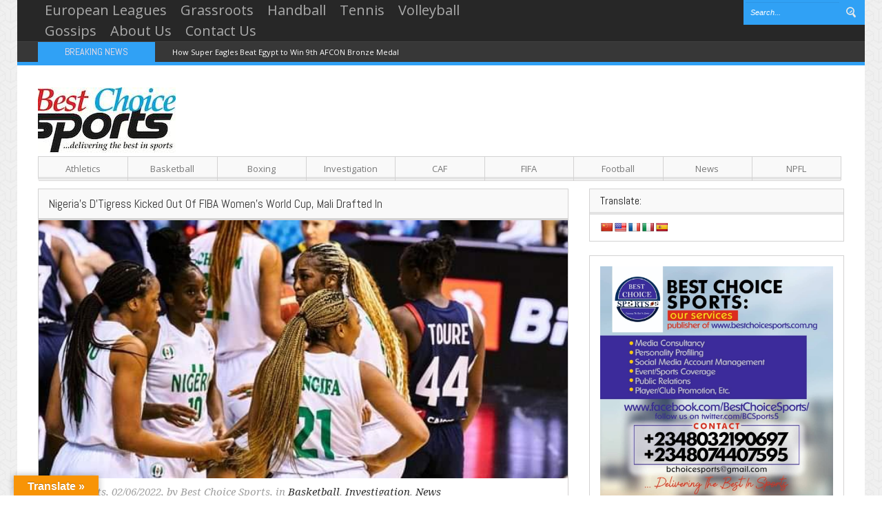

--- FILE ---
content_type: text/html; charset=UTF-8
request_url: https://bestchoicesports.com.ng/nigerias-dtigress-kicked-out-of-fiba-womens-world-cup-mali-drafted-in/
body_size: 18682
content:
<!DOCTYPE html>
<html lang="en-GB">
<head>
    <meta http-equiv="Content-Type" content="text/html; charset=UTF-8" />
    <title>Nigeria&#039;s D&#039;Tigress Kicked Out Of FIBA Women&#039;s World Cup, Mali Drafted In - Best Choice Sports</title>
    <meta name="viewport" content="width=device-width, initial-scale=1.0, minimum-scale=1.0, maximum-scale=1.0">
    <link rel="icon" type="image/png" href="https://bestchoicesports.com.ng/wp-content/themes/Voxisimg/favicon.png" />
    <!--[if lt IE 9]>
    <link href="css/ie8.css" rel="stylesheet" type="text/css" />
    <script src="https://html5shiv.googlecode.com/svn/trunk/html5.js"></script>
    <![endif]-->
    
		    <!-- PVC Template -->
    <script type="text/template" id="pvc-stats-view-template">
    <i class="pvc-stats-icon medium" aria-hidden="true"><svg aria-hidden="true" focusable="false" data-prefix="far" data-icon="chart-bar" role="img" xmlns="http://www.w3.org/2000/svg" viewBox="0 0 512 512" class="svg-inline--fa fa-chart-bar fa-w-16 fa-2x"><path fill="currentColor" d="M396.8 352h22.4c6.4 0 12.8-6.4 12.8-12.8V108.8c0-6.4-6.4-12.8-12.8-12.8h-22.4c-6.4 0-12.8 6.4-12.8 12.8v230.4c0 6.4 6.4 12.8 12.8 12.8zm-192 0h22.4c6.4 0 12.8-6.4 12.8-12.8V140.8c0-6.4-6.4-12.8-12.8-12.8h-22.4c-6.4 0-12.8 6.4-12.8 12.8v198.4c0 6.4 6.4 12.8 12.8 12.8zm96 0h22.4c6.4 0 12.8-6.4 12.8-12.8V204.8c0-6.4-6.4-12.8-12.8-12.8h-22.4c-6.4 0-12.8 6.4-12.8 12.8v134.4c0 6.4 6.4 12.8 12.8 12.8zM496 400H48V80c0-8.84-7.16-16-16-16H16C7.16 64 0 71.16 0 80v336c0 17.67 14.33 32 32 32h464c8.84 0 16-7.16 16-16v-16c0-8.84-7.16-16-16-16zm-387.2-48h22.4c6.4 0 12.8-6.4 12.8-12.8v-70.4c0-6.4-6.4-12.8-12.8-12.8h-22.4c-6.4 0-12.8 6.4-12.8 12.8v70.4c0 6.4 6.4 12.8 12.8 12.8z" class=""></path></svg></i>
	 <%= total_view %> total views	<% if ( today_view > 0 ) { %>
		<span class="views_today">,  <%= today_view %> views today</span>
	<% } %>
	</span>
	</script>
		    <meta name='robots' content='index, follow, max-image-preview:large, max-snippet:-1, max-video-preview:-1' />
	<style>img:is([sizes="auto" i], [sizes^="auto," i]) { contain-intrinsic-size: 3000px 1500px }</style>
	
	<!-- This site is optimized with the Yoast SEO plugin v26.2 - https://yoast.com/wordpress/plugins/seo/ -->
	<link rel="canonical" href="https://bestchoicesports.com.ng/nigerias-dtigress-kicked-out-of-fiba-womens-world-cup-mali-drafted-in/" />
	<meta property="og:locale" content="en_GB" />
	<meta property="og:type" content="article" />
	<meta property="og:title" content="Nigeria&#039;s D&#039;Tigress Kicked Out Of FIBA Women&#039;s World Cup, Mali Drafted In - Best Choice Sports" />
	<meta property="og:description" content="By Agency Report Nigeria&#8217;s senior female basketball team and Africa. champions, the D&#8217;Tigress have have been kicked out of the 2002 FIBA Women&#8217;s World Cup slated for Australia in October,Bestchoicesports.com.ng can report. The Federation of International Basketball Associations, FIBA confirmed Nigeria’s withdrawal from international basketball competitions by inviting Mali to replace D’Tigress at the upcoming [&hellip;]" />
	<meta property="og:url" content="https://bestchoicesports.com.ng/nigerias-dtigress-kicked-out-of-fiba-womens-world-cup-mali-drafted-in/" />
	<meta property="og:site_name" content="Best Choice Sports" />
	<meta property="article:publisher" content="https://www.facebook.com/BestChoiceSports/" />
	<meta property="article:published_time" content="2022-06-02T13:59:29+00:00" />
	<meta property="article:modified_time" content="2022-06-02T13:59:31+00:00" />
	<meta property="og:image" content="https://bestchoicesports.com.ng/wp-content/uploads/2022/06/FB_IMG_1654177798825.jpg" />
	<meta property="og:image:width" content="650" />
	<meta property="og:image:height" content="350" />
	<meta property="og:image:type" content="image/jpeg" />
	<meta name="author" content="Best Choice Sports" />
	<meta name="twitter:card" content="summary_large_image" />
	<meta name="twitter:creator" content="@bcsports5" />
	<meta name="twitter:site" content="@bcsports5" />
	<meta name="twitter:label1" content="Written by" />
	<meta name="twitter:data1" content="Best Choice Sports" />
	<meta name="twitter:label2" content="Estimated reading time" />
	<meta name="twitter:data2" content="2 minutes" />
	<script type="application/ld+json" class="yoast-schema-graph">{"@context":"https://schema.org","@graph":[{"@type":"Article","@id":"https://bestchoicesports.com.ng/nigerias-dtigress-kicked-out-of-fiba-womens-world-cup-mali-drafted-in/#article","isPartOf":{"@id":"https://bestchoicesports.com.ng/nigerias-dtigress-kicked-out-of-fiba-womens-world-cup-mali-drafted-in/"},"author":{"name":"Best Choice Sports","@id":"https://bestchoicesports.com.ng/#/schema/person/d85cf5c65d9d800f6d8648df17319356"},"headline":"Nigeria&#8217;s D&#8217;Tigress Kicked Out Of FIBA Women&#8217;s World Cup, Mali Drafted In","datePublished":"2022-06-02T13:59:29+00:00","dateModified":"2022-06-02T13:59:31+00:00","mainEntityOfPage":{"@id":"https://bestchoicesports.com.ng/nigerias-dtigress-kicked-out-of-fiba-womens-world-cup-mali-drafted-in/"},"wordCount":389,"commentCount":0,"publisher":{"@id":"https://bestchoicesports.com.ng/#organization"},"image":{"@id":"https://bestchoicesports.com.ng/nigerias-dtigress-kicked-out-of-fiba-womens-world-cup-mali-drafted-in/#primaryimage"},"thumbnailUrl":"https://bestchoicesports.com.ng/wp-content/uploads/2022/06/FB_IMG_1654177798825.jpg","keywords":["2022 FIBA Women&#039;s World Cup","D&#039;Tigers","FIBA","FIBA Afrobasket Championship","President Muhammadu Buhari","Sunday Dare"],"articleSection":["Basketball","Investigation","News"],"inLanguage":"en-GB","potentialAction":[{"@type":"CommentAction","name":"Comment","target":["https://bestchoicesports.com.ng/nigerias-dtigress-kicked-out-of-fiba-womens-world-cup-mali-drafted-in/#respond"]}]},{"@type":"WebPage","@id":"https://bestchoicesports.com.ng/nigerias-dtigress-kicked-out-of-fiba-womens-world-cup-mali-drafted-in/","url":"https://bestchoicesports.com.ng/nigerias-dtigress-kicked-out-of-fiba-womens-world-cup-mali-drafted-in/","name":"Nigeria's D'Tigress Kicked Out Of FIBA Women's World Cup, Mali Drafted In - Best Choice Sports","isPartOf":{"@id":"https://bestchoicesports.com.ng/#website"},"primaryImageOfPage":{"@id":"https://bestchoicesports.com.ng/nigerias-dtigress-kicked-out-of-fiba-womens-world-cup-mali-drafted-in/#primaryimage"},"image":{"@id":"https://bestchoicesports.com.ng/nigerias-dtigress-kicked-out-of-fiba-womens-world-cup-mali-drafted-in/#primaryimage"},"thumbnailUrl":"https://bestchoicesports.com.ng/wp-content/uploads/2022/06/FB_IMG_1654177798825.jpg","datePublished":"2022-06-02T13:59:29+00:00","dateModified":"2022-06-02T13:59:31+00:00","breadcrumb":{"@id":"https://bestchoicesports.com.ng/nigerias-dtigress-kicked-out-of-fiba-womens-world-cup-mali-drafted-in/#breadcrumb"},"inLanguage":"en-GB","potentialAction":[{"@type":"ReadAction","target":["https://bestchoicesports.com.ng/nigerias-dtigress-kicked-out-of-fiba-womens-world-cup-mali-drafted-in/"]}]},{"@type":"ImageObject","inLanguage":"en-GB","@id":"https://bestchoicesports.com.ng/nigerias-dtigress-kicked-out-of-fiba-womens-world-cup-mali-drafted-in/#primaryimage","url":"https://bestchoicesports.com.ng/wp-content/uploads/2022/06/FB_IMG_1654177798825.jpg","contentUrl":"https://bestchoicesports.com.ng/wp-content/uploads/2022/06/FB_IMG_1654177798825.jpg","width":650,"height":350},{"@type":"BreadcrumbList","@id":"https://bestchoicesports.com.ng/nigerias-dtigress-kicked-out-of-fiba-womens-world-cup-mali-drafted-in/#breadcrumb","itemListElement":[{"@type":"ListItem","position":1,"name":"Home","item":"https://bestchoicesports.com.ng/"},{"@type":"ListItem","position":2,"name":"Nigeria&#8217;s D&#8217;Tigress Kicked Out Of FIBA Women&#8217;s World Cup, Mali Drafted In"}]},{"@type":"WebSite","@id":"https://bestchoicesports.com.ng/#website","url":"https://bestchoicesports.com.ng/","name":"Best Choice Sports","description":"...Delivering The Best In Sports","publisher":{"@id":"https://bestchoicesports.com.ng/#organization"},"potentialAction":[{"@type":"SearchAction","target":{"@type":"EntryPoint","urlTemplate":"https://bestchoicesports.com.ng/?s={search_term_string}"},"query-input":{"@type":"PropertyValueSpecification","valueRequired":true,"valueName":"search_term_string"}}],"inLanguage":"en-GB"},{"@type":"Organization","@id":"https://bestchoicesports.com.ng/#organization","name":"Best Choice Sports","url":"https://bestchoicesports.com.ng/","logo":{"@type":"ImageObject","inLanguage":"en-GB","@id":"https://bestchoicesports.com.ng/#/schema/logo/image/","url":"","contentUrl":"","caption":"Best Choice Sports"},"image":{"@id":"https://bestchoicesports.com.ng/#/schema/logo/image/"},"sameAs":["https://www.facebook.com/BestChoiceSports/","https://x.com/bcsports5"]},{"@type":"Person","@id":"https://bestchoicesports.com.ng/#/schema/person/d85cf5c65d9d800f6d8648df17319356","name":"Best Choice Sports","image":{"@type":"ImageObject","inLanguage":"en-GB","@id":"https://bestchoicesports.com.ng/#/schema/person/image/","url":"https://secure.gravatar.com/avatar/f6d2135aa062c5056fdce2ade1b5f03e80b761ca1c59b72a641546b0da557759?s=96&d=mm&r=g","contentUrl":"https://secure.gravatar.com/avatar/f6d2135aa062c5056fdce2ade1b5f03e80b761ca1c59b72a641546b0da557759?s=96&d=mm&r=g","caption":"Best Choice Sports"}}]}</script>
	<!-- / Yoast SEO plugin. -->


<link rel='dns-prefetch' href='//translate.google.com' />
<link rel='dns-prefetch' href='//www.googletagmanager.com' />
<link rel='dns-prefetch' href='//fonts.googleapis.com' />
<link rel='dns-prefetch' href='//pagead2.googlesyndication.com' />
<link rel="alternate" type="application/rss+xml" title="Best Choice Sports &raquo; Feed" href="https://bestchoicesports.com.ng/feed/" />
<link rel="alternate" type="application/rss+xml" title="Best Choice Sports &raquo; Comments Feed" href="https://bestchoicesports.com.ng/comments/feed/" />
<link rel="alternate" type="application/rss+xml" title="Best Choice Sports &raquo; Nigeria&#8217;s D&#8217;Tigress Kicked Out Of FIBA Women&#8217;s World Cup, Mali Drafted In Comments Feed" href="https://bestchoicesports.com.ng/nigerias-dtigress-kicked-out-of-fiba-womens-world-cup-mali-drafted-in/feed/" />
<script type="text/javascript">
/* <![CDATA[ */
window._wpemojiSettings = {"baseUrl":"https:\/\/s.w.org\/images\/core\/emoji\/16.0.1\/72x72\/","ext":".png","svgUrl":"https:\/\/s.w.org\/images\/core\/emoji\/16.0.1\/svg\/","svgExt":".svg","source":{"concatemoji":"https:\/\/bestchoicesports.com.ng\/wp-includes\/js\/wp-emoji-release.min.js?ver=6.8.3"}};
/*! This file is auto-generated */
!function(s,n){var o,i,e;function c(e){try{var t={supportTests:e,timestamp:(new Date).valueOf()};sessionStorage.setItem(o,JSON.stringify(t))}catch(e){}}function p(e,t,n){e.clearRect(0,0,e.canvas.width,e.canvas.height),e.fillText(t,0,0);var t=new Uint32Array(e.getImageData(0,0,e.canvas.width,e.canvas.height).data),a=(e.clearRect(0,0,e.canvas.width,e.canvas.height),e.fillText(n,0,0),new Uint32Array(e.getImageData(0,0,e.canvas.width,e.canvas.height).data));return t.every(function(e,t){return e===a[t]})}function u(e,t){e.clearRect(0,0,e.canvas.width,e.canvas.height),e.fillText(t,0,0);for(var n=e.getImageData(16,16,1,1),a=0;a<n.data.length;a++)if(0!==n.data[a])return!1;return!0}function f(e,t,n,a){switch(t){case"flag":return n(e,"\ud83c\udff3\ufe0f\u200d\u26a7\ufe0f","\ud83c\udff3\ufe0f\u200b\u26a7\ufe0f")?!1:!n(e,"\ud83c\udde8\ud83c\uddf6","\ud83c\udde8\u200b\ud83c\uddf6")&&!n(e,"\ud83c\udff4\udb40\udc67\udb40\udc62\udb40\udc65\udb40\udc6e\udb40\udc67\udb40\udc7f","\ud83c\udff4\u200b\udb40\udc67\u200b\udb40\udc62\u200b\udb40\udc65\u200b\udb40\udc6e\u200b\udb40\udc67\u200b\udb40\udc7f");case"emoji":return!a(e,"\ud83e\udedf")}return!1}function g(e,t,n,a){var r="undefined"!=typeof WorkerGlobalScope&&self instanceof WorkerGlobalScope?new OffscreenCanvas(300,150):s.createElement("canvas"),o=r.getContext("2d",{willReadFrequently:!0}),i=(o.textBaseline="top",o.font="600 32px Arial",{});return e.forEach(function(e){i[e]=t(o,e,n,a)}),i}function t(e){var t=s.createElement("script");t.src=e,t.defer=!0,s.head.appendChild(t)}"undefined"!=typeof Promise&&(o="wpEmojiSettingsSupports",i=["flag","emoji"],n.supports={everything:!0,everythingExceptFlag:!0},e=new Promise(function(e){s.addEventListener("DOMContentLoaded",e,{once:!0})}),new Promise(function(t){var n=function(){try{var e=JSON.parse(sessionStorage.getItem(o));if("object"==typeof e&&"number"==typeof e.timestamp&&(new Date).valueOf()<e.timestamp+604800&&"object"==typeof e.supportTests)return e.supportTests}catch(e){}return null}();if(!n){if("undefined"!=typeof Worker&&"undefined"!=typeof OffscreenCanvas&&"undefined"!=typeof URL&&URL.createObjectURL&&"undefined"!=typeof Blob)try{var e="postMessage("+g.toString()+"("+[JSON.stringify(i),f.toString(),p.toString(),u.toString()].join(",")+"));",a=new Blob([e],{type:"text/javascript"}),r=new Worker(URL.createObjectURL(a),{name:"wpTestEmojiSupports"});return void(r.onmessage=function(e){c(n=e.data),r.terminate(),t(n)})}catch(e){}c(n=g(i,f,p,u))}t(n)}).then(function(e){for(var t in e)n.supports[t]=e[t],n.supports.everything=n.supports.everything&&n.supports[t],"flag"!==t&&(n.supports.everythingExceptFlag=n.supports.everythingExceptFlag&&n.supports[t]);n.supports.everythingExceptFlag=n.supports.everythingExceptFlag&&!n.supports.flag,n.DOMReady=!1,n.readyCallback=function(){n.DOMReady=!0}}).then(function(){return e}).then(function(){var e;n.supports.everything||(n.readyCallback(),(e=n.source||{}).concatemoji?t(e.concatemoji):e.wpemoji&&e.twemoji&&(t(e.twemoji),t(e.wpemoji)))}))}((window,document),window._wpemojiSettings);
/* ]]> */
</script>
<style id='wp-emoji-styles-inline-css' type='text/css'>

	img.wp-smiley, img.emoji {
		display: inline !important;
		border: none !important;
		box-shadow: none !important;
		height: 1em !important;
		width: 1em !important;
		margin: 0 0.07em !important;
		vertical-align: -0.1em !important;
		background: none !important;
		padding: 0 !important;
	}
</style>
<link rel='stylesheet' id='wp-block-library-css' href='https://bestchoicesports.com.ng/wp-includes/css/dist/block-library/style.min.css?ver=6.8.3' type='text/css' media='all' />
<style id='classic-theme-styles-inline-css' type='text/css'>
/*! This file is auto-generated */
.wp-block-button__link{color:#fff;background-color:#32373c;border-radius:9999px;box-shadow:none;text-decoration:none;padding:calc(.667em + 2px) calc(1.333em + 2px);font-size:1.125em}.wp-block-file__button{background:#32373c;color:#fff;text-decoration:none}
</style>
<style id='global-styles-inline-css' type='text/css'>
:root{--wp--preset--aspect-ratio--square: 1;--wp--preset--aspect-ratio--4-3: 4/3;--wp--preset--aspect-ratio--3-4: 3/4;--wp--preset--aspect-ratio--3-2: 3/2;--wp--preset--aspect-ratio--2-3: 2/3;--wp--preset--aspect-ratio--16-9: 16/9;--wp--preset--aspect-ratio--9-16: 9/16;--wp--preset--color--black: #000000;--wp--preset--color--cyan-bluish-gray: #abb8c3;--wp--preset--color--white: #ffffff;--wp--preset--color--pale-pink: #f78da7;--wp--preset--color--vivid-red: #cf2e2e;--wp--preset--color--luminous-vivid-orange: #ff6900;--wp--preset--color--luminous-vivid-amber: #fcb900;--wp--preset--color--light-green-cyan: #7bdcb5;--wp--preset--color--vivid-green-cyan: #00d084;--wp--preset--color--pale-cyan-blue: #8ed1fc;--wp--preset--color--vivid-cyan-blue: #0693e3;--wp--preset--color--vivid-purple: #9b51e0;--wp--preset--gradient--vivid-cyan-blue-to-vivid-purple: linear-gradient(135deg,rgba(6,147,227,1) 0%,rgb(155,81,224) 100%);--wp--preset--gradient--light-green-cyan-to-vivid-green-cyan: linear-gradient(135deg,rgb(122,220,180) 0%,rgb(0,208,130) 100%);--wp--preset--gradient--luminous-vivid-amber-to-luminous-vivid-orange: linear-gradient(135deg,rgba(252,185,0,1) 0%,rgba(255,105,0,1) 100%);--wp--preset--gradient--luminous-vivid-orange-to-vivid-red: linear-gradient(135deg,rgba(255,105,0,1) 0%,rgb(207,46,46) 100%);--wp--preset--gradient--very-light-gray-to-cyan-bluish-gray: linear-gradient(135deg,rgb(238,238,238) 0%,rgb(169,184,195) 100%);--wp--preset--gradient--cool-to-warm-spectrum: linear-gradient(135deg,rgb(74,234,220) 0%,rgb(151,120,209) 20%,rgb(207,42,186) 40%,rgb(238,44,130) 60%,rgb(251,105,98) 80%,rgb(254,248,76) 100%);--wp--preset--gradient--blush-light-purple: linear-gradient(135deg,rgb(255,206,236) 0%,rgb(152,150,240) 100%);--wp--preset--gradient--blush-bordeaux: linear-gradient(135deg,rgb(254,205,165) 0%,rgb(254,45,45) 50%,rgb(107,0,62) 100%);--wp--preset--gradient--luminous-dusk: linear-gradient(135deg,rgb(255,203,112) 0%,rgb(199,81,192) 50%,rgb(65,88,208) 100%);--wp--preset--gradient--pale-ocean: linear-gradient(135deg,rgb(255,245,203) 0%,rgb(182,227,212) 50%,rgb(51,167,181) 100%);--wp--preset--gradient--electric-grass: linear-gradient(135deg,rgb(202,248,128) 0%,rgb(113,206,126) 100%);--wp--preset--gradient--midnight: linear-gradient(135deg,rgb(2,3,129) 0%,rgb(40,116,252) 100%);--wp--preset--font-size--small: 13px;--wp--preset--font-size--medium: 20px;--wp--preset--font-size--large: 36px;--wp--preset--font-size--x-large: 42px;--wp--preset--spacing--20: 0.44rem;--wp--preset--spacing--30: 0.67rem;--wp--preset--spacing--40: 1rem;--wp--preset--spacing--50: 1.5rem;--wp--preset--spacing--60: 2.25rem;--wp--preset--spacing--70: 3.38rem;--wp--preset--spacing--80: 5.06rem;--wp--preset--shadow--natural: 6px 6px 9px rgba(0, 0, 0, 0.2);--wp--preset--shadow--deep: 12px 12px 50px rgba(0, 0, 0, 0.4);--wp--preset--shadow--sharp: 6px 6px 0px rgba(0, 0, 0, 0.2);--wp--preset--shadow--outlined: 6px 6px 0px -3px rgba(255, 255, 255, 1), 6px 6px rgba(0, 0, 0, 1);--wp--preset--shadow--crisp: 6px 6px 0px rgba(0, 0, 0, 1);}:where(.is-layout-flex){gap: 0.5em;}:where(.is-layout-grid){gap: 0.5em;}body .is-layout-flex{display: flex;}.is-layout-flex{flex-wrap: wrap;align-items: center;}.is-layout-flex > :is(*, div){margin: 0;}body .is-layout-grid{display: grid;}.is-layout-grid > :is(*, div){margin: 0;}:where(.wp-block-columns.is-layout-flex){gap: 2em;}:where(.wp-block-columns.is-layout-grid){gap: 2em;}:where(.wp-block-post-template.is-layout-flex){gap: 1.25em;}:where(.wp-block-post-template.is-layout-grid){gap: 1.25em;}.has-black-color{color: var(--wp--preset--color--black) !important;}.has-cyan-bluish-gray-color{color: var(--wp--preset--color--cyan-bluish-gray) !important;}.has-white-color{color: var(--wp--preset--color--white) !important;}.has-pale-pink-color{color: var(--wp--preset--color--pale-pink) !important;}.has-vivid-red-color{color: var(--wp--preset--color--vivid-red) !important;}.has-luminous-vivid-orange-color{color: var(--wp--preset--color--luminous-vivid-orange) !important;}.has-luminous-vivid-amber-color{color: var(--wp--preset--color--luminous-vivid-amber) !important;}.has-light-green-cyan-color{color: var(--wp--preset--color--light-green-cyan) !important;}.has-vivid-green-cyan-color{color: var(--wp--preset--color--vivid-green-cyan) !important;}.has-pale-cyan-blue-color{color: var(--wp--preset--color--pale-cyan-blue) !important;}.has-vivid-cyan-blue-color{color: var(--wp--preset--color--vivid-cyan-blue) !important;}.has-vivid-purple-color{color: var(--wp--preset--color--vivid-purple) !important;}.has-black-background-color{background-color: var(--wp--preset--color--black) !important;}.has-cyan-bluish-gray-background-color{background-color: var(--wp--preset--color--cyan-bluish-gray) !important;}.has-white-background-color{background-color: var(--wp--preset--color--white) !important;}.has-pale-pink-background-color{background-color: var(--wp--preset--color--pale-pink) !important;}.has-vivid-red-background-color{background-color: var(--wp--preset--color--vivid-red) !important;}.has-luminous-vivid-orange-background-color{background-color: var(--wp--preset--color--luminous-vivid-orange) !important;}.has-luminous-vivid-amber-background-color{background-color: var(--wp--preset--color--luminous-vivid-amber) !important;}.has-light-green-cyan-background-color{background-color: var(--wp--preset--color--light-green-cyan) !important;}.has-vivid-green-cyan-background-color{background-color: var(--wp--preset--color--vivid-green-cyan) !important;}.has-pale-cyan-blue-background-color{background-color: var(--wp--preset--color--pale-cyan-blue) !important;}.has-vivid-cyan-blue-background-color{background-color: var(--wp--preset--color--vivid-cyan-blue) !important;}.has-vivid-purple-background-color{background-color: var(--wp--preset--color--vivid-purple) !important;}.has-black-border-color{border-color: var(--wp--preset--color--black) !important;}.has-cyan-bluish-gray-border-color{border-color: var(--wp--preset--color--cyan-bluish-gray) !important;}.has-white-border-color{border-color: var(--wp--preset--color--white) !important;}.has-pale-pink-border-color{border-color: var(--wp--preset--color--pale-pink) !important;}.has-vivid-red-border-color{border-color: var(--wp--preset--color--vivid-red) !important;}.has-luminous-vivid-orange-border-color{border-color: var(--wp--preset--color--luminous-vivid-orange) !important;}.has-luminous-vivid-amber-border-color{border-color: var(--wp--preset--color--luminous-vivid-amber) !important;}.has-light-green-cyan-border-color{border-color: var(--wp--preset--color--light-green-cyan) !important;}.has-vivid-green-cyan-border-color{border-color: var(--wp--preset--color--vivid-green-cyan) !important;}.has-pale-cyan-blue-border-color{border-color: var(--wp--preset--color--pale-cyan-blue) !important;}.has-vivid-cyan-blue-border-color{border-color: var(--wp--preset--color--vivid-cyan-blue) !important;}.has-vivid-purple-border-color{border-color: var(--wp--preset--color--vivid-purple) !important;}.has-vivid-cyan-blue-to-vivid-purple-gradient-background{background: var(--wp--preset--gradient--vivid-cyan-blue-to-vivid-purple) !important;}.has-light-green-cyan-to-vivid-green-cyan-gradient-background{background: var(--wp--preset--gradient--light-green-cyan-to-vivid-green-cyan) !important;}.has-luminous-vivid-amber-to-luminous-vivid-orange-gradient-background{background: var(--wp--preset--gradient--luminous-vivid-amber-to-luminous-vivid-orange) !important;}.has-luminous-vivid-orange-to-vivid-red-gradient-background{background: var(--wp--preset--gradient--luminous-vivid-orange-to-vivid-red) !important;}.has-very-light-gray-to-cyan-bluish-gray-gradient-background{background: var(--wp--preset--gradient--very-light-gray-to-cyan-bluish-gray) !important;}.has-cool-to-warm-spectrum-gradient-background{background: var(--wp--preset--gradient--cool-to-warm-spectrum) !important;}.has-blush-light-purple-gradient-background{background: var(--wp--preset--gradient--blush-light-purple) !important;}.has-blush-bordeaux-gradient-background{background: var(--wp--preset--gradient--blush-bordeaux) !important;}.has-luminous-dusk-gradient-background{background: var(--wp--preset--gradient--luminous-dusk) !important;}.has-pale-ocean-gradient-background{background: var(--wp--preset--gradient--pale-ocean) !important;}.has-electric-grass-gradient-background{background: var(--wp--preset--gradient--electric-grass) !important;}.has-midnight-gradient-background{background: var(--wp--preset--gradient--midnight) !important;}.has-small-font-size{font-size: var(--wp--preset--font-size--small) !important;}.has-medium-font-size{font-size: var(--wp--preset--font-size--medium) !important;}.has-large-font-size{font-size: var(--wp--preset--font-size--large) !important;}.has-x-large-font-size{font-size: var(--wp--preset--font-size--x-large) !important;}
:where(.wp-block-post-template.is-layout-flex){gap: 1.25em;}:where(.wp-block-post-template.is-layout-grid){gap: 1.25em;}
:where(.wp-block-columns.is-layout-flex){gap: 2em;}:where(.wp-block-columns.is-layout-grid){gap: 2em;}
:root :where(.wp-block-pullquote){font-size: 1.5em;line-height: 1.6;}
</style>
<link rel='stylesheet' id='google-language-translator-css' href='https://bestchoicesports.com.ng/wp-content/plugins/google-language-translator/css/style.css?ver=6.0.20' type='text/css' media='' />
<link rel='stylesheet' id='glt-toolbar-styles-css' href='https://bestchoicesports.com.ng/wp-content/plugins/google-language-translator/css/toolbar.css?ver=6.0.20' type='text/css' media='' />
<link rel='stylesheet' id='a3-pvc-style-css' href='https://bestchoicesports.com.ng/wp-content/plugins/page-views-count/assets/css/style.min.css?ver=2.8.7' type='text/css' media='all' />
<link rel='stylesheet' id='bootstrap-css' href='https://bestchoicesports.com.ng/wp-content/themes/Voxis/css/bootstrap.css?ver=1.0' type='text/css' media='all' />
<link rel='stylesheet' id='responsive-css' href='https://bestchoicesports.com.ng/wp-content/themes/Voxis/css/bootstrap-responsive.css?ver=1.0' type='text/css' media='all' />
<link rel='stylesheet' id='flexslider-css' href='https://bestchoicesports.com.ng/wp-content/themes/Voxis/css/flexslider.css?ver=1.0' type='text/css' media='all' />
<link rel='stylesheet' id='prettyPhoto-css' href='https://bestchoicesports.com.ng/wp-content/themes/Voxis/css/prettyPhoto.css?ver=1.0' type='text/css' media='all' />
<link rel='stylesheet' id='Open-Sans-font-css' href='https://fonts.googleapis.com/css?family=Open+Sans%3A400%2C700%2C300%2C300italic%2C400italic&#038;ver=6.8.3' type='text/css' media='all' />
<link rel='stylesheet' id='Abel-css' href='https://fonts.googleapis.com/css?family=Abel&#038;ver=6.8.3' type='text/css' media='all' />
<link rel='stylesheet' id='Droid-Serif-css' href='https://fonts.googleapis.com/css?family=Droid+Serif%3A400%2C400italic&#038;ver=6.8.3' type='text/css' media='all' />
<link rel='stylesheet' id='style-css' href='https://bestchoicesports.com.ng/wp-content/themes/Voxis/style.css?ver=6.8.3' type='text/css' media='all' />
<link rel='stylesheet' id='a3pvc-css' href='//bestchoicesports.com.ng/wp-content/uploads/sass/pvc.min.css?ver=1634372460' type='text/css' media='all' />
<script type="text/javascript" src="https://bestchoicesports.com.ng/wp-includes/js/jquery/jquery.min.js?ver=3.7.1" id="jquery-core-js"></script>
<script type="text/javascript" src="https://bestchoicesports.com.ng/wp-includes/js/jquery/jquery-migrate.min.js?ver=3.4.1" id="jquery-migrate-js"></script>
<script type="text/javascript" src="https://bestchoicesports.com.ng/wp-includes/js/underscore.min.js?ver=1.13.7" id="underscore-js"></script>
<script type="text/javascript" src="https://bestchoicesports.com.ng/wp-includes/js/backbone.min.js?ver=1.6.0" id="backbone-js"></script>
<script type="text/javascript" id="a3-pvc-backbone-js-extra">
/* <![CDATA[ */
var pvc_vars = {"rest_api_url":"https:\/\/bestchoicesports.com.ng\/wp-json\/pvc\/v1","ajax_url":"https:\/\/bestchoicesports.com.ng\/wp-admin\/admin-ajax.php","security":"f7b091369d","ajax_load_type":"rest_api"};
/* ]]> */
</script>
<script type="text/javascript" src="https://bestchoicesports.com.ng/wp-content/plugins/page-views-count/assets/js/pvc.backbone.min.js?ver=2.8.7" id="a3-pvc-backbone-js"></script>

<!-- Google tag (gtag.js) snippet added by Site Kit -->
<!-- Google Analytics snippet added by Site Kit -->
<script type="text/javascript" src="https://www.googletagmanager.com/gtag/js?id=GT-5NTN5CW2" id="google_gtagjs-js" async></script>
<script type="text/javascript" id="google_gtagjs-js-after">
/* <![CDATA[ */
window.dataLayer = window.dataLayer || [];function gtag(){dataLayer.push(arguments);}
gtag("set","linker",{"domains":["bestchoicesports.com.ng"]});
gtag("js", new Date());
gtag("set", "developer_id.dZTNiMT", true);
gtag("config", "GT-5NTN5CW2");
/* ]]> */
</script>
<link rel="https://api.w.org/" href="https://bestchoicesports.com.ng/wp-json/" /><link rel="alternate" title="JSON" type="application/json" href="https://bestchoicesports.com.ng/wp-json/wp/v2/posts/27423" /><link rel="EditURI" type="application/rsd+xml" title="RSD" href="https://bestchoicesports.com.ng/xmlrpc.php?rsd" />
<meta name="generator" content="WordPress 6.8.3" />
<link rel='shortlink' href='https://bestchoicesports.com.ng/?p=27423' />
<link rel="alternate" title="oEmbed (JSON)" type="application/json+oembed" href="https://bestchoicesports.com.ng/wp-json/oembed/1.0/embed?url=https%3A%2F%2Fbestchoicesports.com.ng%2Fnigerias-dtigress-kicked-out-of-fiba-womens-world-cup-mali-drafted-in%2F" />
<link rel="alternate" title="oEmbed (XML)" type="text/xml+oembed" href="https://bestchoicesports.com.ng/wp-json/oembed/1.0/embed?url=https%3A%2F%2Fbestchoicesports.com.ng%2Fnigerias-dtigress-kicked-out-of-fiba-womens-world-cup-mali-drafted-in%2F&#038;format=xml" />
<style>
		#category-posts-3-internal ul {padding: 0;}
#category-posts-3-internal .cat-post-item img {max-width: initial; max-height: initial; margin: initial;}
#category-posts-3-internal .cat-post-author {margin-bottom: 0;}
#category-posts-3-internal .cat-post-thumbnail {margin: 5px 10px 5px 0;}
#category-posts-3-internal .cat-post-item:before {content: ""; clear: both;}
#category-posts-3-internal .cat-post-excerpt-more {display: inline-block;}
#category-posts-3-internal .cat-post-item {list-style: none; margin: 3px 0 10px; padding: 3px 0;}
#category-posts-3-internal .cat-post-current .cat-post-title {font-weight: bold; text-transform: uppercase;}
#category-posts-3-internal [class*=cat-post-tax] {font-size: 0.85em;}
#category-posts-3-internal [class*=cat-post-tax] * {display:inline-block;}
#category-posts-3-internal .cat-post-item:after {content: ""; display: table;	clear: both;}
#category-posts-3-internal .cat-post-item .cat-post-title {overflow: hidden;text-overflow: ellipsis;white-space: initial;display: -webkit-box;-webkit-line-clamp: 2;-webkit-box-orient: vertical;padding-bottom: 0 !important;}
#category-posts-3-internal .cat-post-item:after {content: ""; display: table;	clear: both;}
#category-posts-3-internal .cat-post-thumbnail {display:block; float:left; margin:5px 10px 5px 0;}
#category-posts-3-internal .cat-post-crop {overflow:hidden;display:block;}
#category-posts-3-internal p {margin:5px 0 0 0}
#category-posts-3-internal li > div {margin:5px 0 0 0; clear:both;}
#category-posts-3-internal .dashicons {vertical-align:middle;}
#category-posts-3-internal .cat-post-thumbnail .cat-post-crop img {height: 150px;}
#category-posts-3-internal .cat-post-thumbnail .cat-post-crop img {width: 300px;}
#category-posts-3-internal .cat-post-thumbnail .cat-post-crop img {object-fit: cover; max-width: 100%; display: block;}
#category-posts-3-internal .cat-post-thumbnail .cat-post-crop-not-supported img {width: 100%;}
#category-posts-3-internal .cat-post-thumbnail {max-width:100%;}
#category-posts-3-internal .cat-post-item img {margin: initial;}
</style>
		<style>p.hello{font-size:12px;color:darkgray;}#google_language_translator,#flags{text-align:left;}#google_language_translator{clear:both;}#flags{width:165px;}#flags a{display:inline-block;margin-right:2px;}#google_language_translator{width:auto!important;}div.skiptranslate.goog-te-gadget{display:inline!important;}.goog-tooltip{display: none!important;}.goog-tooltip:hover{display: none!important;}.goog-text-highlight{background-color:transparent!important;border:none!important;box-shadow:none!important;}#google_language_translator select.goog-te-combo{color:#32373c;}#google_language_translator{color:transparent;}body{top:0px!important;}#goog-gt-{display:none!important;}font font{background-color:transparent!important;box-shadow:none!important;position:initial!important;}#glt-translate-trigger{left:20px;right:auto;}#glt-translate-trigger > span{color:#ffffff;}#glt-translate-trigger{background:#f89406;}.goog-te-gadget .goog-te-combo{width:100%;}</style><meta name="generator" content="Site Kit by Google 1.164.0" /><link rel="shortcut icon" href="https://bestchoicesports.com.ng/wp-content/uploads/2019/03/best-choice-sports.jpg" />
<style type='text/css'> 

			header .breaking-news .title, .slider .slider-navigation .navigation-item .left-date, #main .articles-slider .flex-control-paging li a.flex-active, header .menu-line .search-form form input[type="text"], header .menu-line .search-form form input[type="submit"], .ticker-swipe span, footer .tagcloud a:hover, .social-links ul li a:hover, header .menu-line .social-links ul li a:hover { background-color: #30a1f5; }
			.slider .slider-navigation .navigation-item.active, .slider .slider-navigation .navigation-item:hover { border-top: 4px solid #30a1f5; }
			header .breaking-news { border-bottom: 5px solid #30a1f5; }
			header .menu-line .search-form form { border: 3px solid #30a1f5; }
			header .main-nav nav > ul > li:hover > a { border-bottom: 4px solid #30a1f5; }
			header .main-nav nav ul li a:hover, a:hover { color: #30a1f5 !important; }
			footer .tagcloud a:hover { color: #FFF !important; }
			body, #main .articles-slider .main-article .main-text .inner p { font-size: 20px; color: #333333; }
			#main .blog-page article .blog-content { font-size: 15px; color: #646464; }
			aside .widget, aside .widget .list ul li p, aside .widget .list ul li a, aside .widget .tab-content ul li a, aside .widget p, aside .widget a { font-size: 12px; color: #1E1E1E; }
			#main .article-box article h3 a, #main .articles-slider .main-article .title span a, #main .article-showcase .half article h3, #main .article-showcase .big-article .title span, #main .category-showcase .categories .category-text h4, #main .blog-style article .text .title a, #main .blog-style article .text .title a { font-family: 'Abel'; color: #1E1E1E; }
			#main .blog-style article .text .title a, #main .article-showcase .big-article .title span, #main .articles-slider .main-article .title span a { font-size: 17px; }
			#main .article-box article h3 a, #main .article-showcase .half article h3 a { font-size: 16px; }
			#main .blog-style article .text .description .date, #main .article-showcase .big-article .main-text .article-info, #main .article-showcase .half article .info, #main .article-showcase .half article .info a, #main .article-box article .info { font-size: 12px; font-family: 'Droid Serif',Arial; color: #141111; }
			aside .widget .list ul li p span, footer .list ul li p span, aside .widget .list ul li p span, aside .widget .tab-content ul li p span { font-size: 11px; font-family: 'Droid Serif',Arial; color: #818181; }
			.ticker-content a { font-size: 11px; font-family: 'Open Sans',Arial; color: #FFFFFF; }
			h1 { font-size: 38.5px; }
			h2 { font-size: 31.5px; }
			h3 { font-size: 24.5px; }
			h4 { font-size: 17.5px; }
			footer, footer ul li, footer p, footer ul li a { color: #1E1E1E; font-size: 12px; font-family: 'Open Sans',Arial; }
			</style>
<!-- Google AdSense meta tags added by Site Kit -->
<meta name="google-adsense-platform-account" content="ca-host-pub-2644536267352236">
<meta name="google-adsense-platform-domain" content="sitekit.withgoogle.com">
<!-- End Google AdSense meta tags added by Site Kit -->
<meta name="redi-version" content="1.2.7" />
<!-- Google AdSense snippet added by Site Kit -->
<script type="text/javascript" async="async" src="https://pagead2.googlesyndication.com/pagead/js/adsbygoogle.js?client=ca-pub-9072066859936683&amp;host=ca-host-pub-2644536267352236" crossorigin="anonymous"></script>

<!-- End Google AdSense snippet added by Site Kit -->
</head>
<body class="wp-singular post-template-default single single-post postid-27423 single-format-standard wp-theme-Voxis do-etfw">
<header>
    <div class='container'>
        <div class='row menu-line'>
            <div class='span7'>
                <nav>
                    <ul id="menu-top-small-menu" class="menu"><li id="menu-item-24" class="menu-item menu-item-type-taxonomy menu-item-object-category menu-item-24"><a href="https://bestchoicesports.com.ng/category/european-leagues/">European Leagues</a></li>
<li id="menu-item-26" class="menu-item menu-item-type-taxonomy menu-item-object-category menu-item-26"><a href="https://bestchoicesports.com.ng/category/grassroots/">Grassroots</a></li>
<li id="menu-item-27" class="menu-item menu-item-type-taxonomy menu-item-object-category menu-item-27"><a href="https://bestchoicesports.com.ng/category/handball/">Handball</a></li>
<li id="menu-item-28" class="menu-item menu-item-type-taxonomy menu-item-object-category menu-item-28"><a href="https://bestchoicesports.com.ng/category/tennis/">Tennis</a></li>
<li id="menu-item-29" class="menu-item menu-item-type-taxonomy menu-item-object-category menu-item-29"><a href="https://bestchoicesports.com.ng/category/volleyball/">Volleyball</a></li>
<li id="menu-item-106" class="menu-item menu-item-type-taxonomy menu-item-object-category menu-item-106"><a href="https://bestchoicesports.com.ng/category/gossips/">Gossips</a></li>
<li id="menu-item-39" class="menu-item menu-item-type-post_type menu-item-object-page menu-item-39"><a href="https://bestchoicesports.com.ng/about-us/">About Us</a></li>
<li id="menu-item-40" class="menu-item menu-item-type-post_type menu-item-object-page menu-item-40"><a href="https://bestchoicesports.com.ng/contact-us/">Contact Us</a></li>
</ul>                </nav>
            </div>
            <div class='span3 social-links'>
                <ul>
                    
                    
                    
                    
                                    </ul>
            </div>
            <div class='span2 search-form'>
                <form action="https://bestchoicesports.com.ng/">
                    <input class='span2' type="text" name="s" placeholder="Search..." />
                    <input type="submit" name="submit" value='Search' />
                </form>
            </div>
        </div>
        <div class='row breaking-news'>
            <div class='span2 title'>
               <span>Breaking News</span>
            </div>
            <div class='span10 header-news'>
                <ul id="js-news" class="js-hidden">
                                            <li class="news-item">
                            <a href="https://bestchoicesports.com.ng/rats-lizards-religious-crusades-have-taking-over-abuja-stadium-nis-dg/">“Rats, Lizards, Religious Crusades have Taking over Abuja Stadium”- NIS DG</a>
                        </li>
                                            <li class="news-item">
                            <a href="https://bestchoicesports.com.ng/how-super-eagles-beat-egypt-to-win-9th-afcon-bronze-medal/">How Super Eagles Beat Egypt to Win 9th AFCON Bronze Medal</a>
                        </li>
                                            <li class="news-item">
                            <a href="https://bestchoicesports.com.ng/croatoian-giants-sign-mavlon-fc-teenage-defender-on-five-years-deal/">Croatoian Giants sign Mavlon FC Teenage Defender on Five Years deal</a>
                        </li>
                                            <li class="news-item">
                            <a href="https://bestchoicesports.com.ng/nigeria-gets-bye-in-u-17-womens-world-cup-qualifiers-first-round/">Nigeria gets Bye in U-17 Women’s World Cup Qualifiers First Round</a>
                        </li>
                                            <li class="news-item">
                            <a href="https://bestchoicesports.com.ng/etiti-ozalla-emerges-champions-of-ozalla-2026-unity-football-competition/">Etiti-Ozalla Emerges Champions of Ozalla 2026 Unity Football Competition</a>
                        </li>
                                            <li class="news-item">
                            <a href="https://bestchoicesports.com.ng/super-falcons-defender-michelle-alozie-joins-chicago-stars-on-three-year-deal/">Super Falcons Defender Michelle Alozie Joins Chicago Stars on Three-year Deal</a>
                        </li>
                                    </ul>
            </div>
        </div>
        <div class='row logo-line'>
            <div class='span3 logo' style="margin-top: 15px">
                <a href="https://bestchoicesports.com.ng">
                    <figure>
                                                <img src="https://bestchoicesports.com.ng/wp-content/uploads/2021/08/IMG-20210828-WA0001-1.jpg" alt="Best Choice Sports" />
                    </figure>
                </a>
            </div>
                            <div class='span8 offset1 top-advertising hidden-phone'>
                    <script data-ad-client="ca-pub-9072066859936683" async src="https://pagead2.googlesyndication.com/pagead/js/adsbygoogle.js"></script>                </div>
                    </div>
        <div class='row main-nav'>
            <div class='span12'>
                <nav>
                    <ul id="menu-top-menu" class="menu"><li id="menu-item-15" class="menu-item menu-item-type-taxonomy menu-item-object-category menu-item-15"><a href="https://bestchoicesports.com.ng/category/athletics/">Athletics</a></li>
<li id="menu-item-16" class="menu-item menu-item-type-taxonomy menu-item-object-category current-post-ancestor current-menu-parent current-post-parent menu-item-16"><a href="https://bestchoicesports.com.ng/category/basketball/">Basketball</a></li>
<li id="menu-item-17" class="menu-item menu-item-type-taxonomy menu-item-object-category menu-item-17"><a href="https://bestchoicesports.com.ng/category/boxing/">Boxing</a></li>
<li id="menu-item-107" class="menu-item menu-item-type-taxonomy menu-item-object-category current-post-ancestor current-menu-parent current-post-parent menu-item-107"><a href="https://bestchoicesports.com.ng/category/investigation/">Investigation</a></li>
<li id="menu-item-18" class="menu-item menu-item-type-taxonomy menu-item-object-category menu-item-18"><a href="https://bestchoicesports.com.ng/category/caf/">CAF</a></li>
<li id="menu-item-19" class="menu-item menu-item-type-taxonomy menu-item-object-category menu-item-19"><a href="https://bestchoicesports.com.ng/category/fifa/">FIFA</a></li>
<li id="menu-item-20" class="menu-item menu-item-type-taxonomy menu-item-object-category menu-item-20"><a href="https://bestchoicesports.com.ng/category/football/">Football</a></li>
<li id="menu-item-22" class="menu-item menu-item-type-taxonomy menu-item-object-category current-post-ancestor current-menu-parent current-post-parent menu-item-22"><a href="https://bestchoicesports.com.ng/category/news/">News</a></li>
<li id="menu-item-23" class="menu-item menu-item-type-taxonomy menu-item-object-category menu-item-23"><a href="https://bestchoicesports.com.ng/category/npfl/">NPFL</a></li>
</ul>                </nav>
            </div>
        </div>
    </div>
</header>
<div id="main">
    <div class='container'>
        <div class='row'>
            <div class='content span8 blog-page'>
                <article>
                    <h1 class='title'>Nigeria&#8217;s D&#8217;Tigress Kicked Out Of FIBA Women&#8217;s World Cup, Mali Drafted In</h1>
                    <figure>
                                                                                <a href="https://bestchoicesports.com.ng/wp-content/uploads/2022/06/FB_IMG_1654177798825.jpg" rel="prettyPhoto">
                                <img src="https://bestchoicesports.com.ng/wp-content/uploads/2022/06/FB_IMG_1654177798825-650x317.jpg" alt="Nigeria&#8217;s D&#8217;Tigress Kicked Out Of FIBA Women&#8217;s World Cup, Mali Drafted In" />
                            </a>
                                            </figure>
                    <div class='blog-content'>
                        <div class='info'>
                            <a href="https://bestchoicesports.com.ng/nigerias-dtigress-kicked-out-of-fiba-womens-world-cup-mali-drafted-in/#respond">0 comments</a>, 
                            02/06/2022, 
                            by <a href="https://bestchoicesports.com.ng/author/bestsport/" title="Posts by Best Choice Sports" rel="author">Best Choice Sports</a>, 
                            in <a class="dark" href="https://bestchoicesports.com.ng/category/basketball/">Basketball</a>,
<a class="dark" href="https://bestchoicesports.com.ng/category/investigation/">Investigation</a>,
<a class="dark" href="https://bestchoicesports.com.ng/category/news/">News</a>
                        </div>
                        <div class="pvc_clear"></div><p id="pvc_stats_27423" class="pvc_stats all  pvc_load_by_ajax_update" data-element-id="27423" style=""><i class="pvc-stats-icon medium" aria-hidden="true"><svg aria-hidden="true" focusable="false" data-prefix="far" data-icon="chart-bar" role="img" xmlns="http://www.w3.org/2000/svg" viewBox="0 0 512 512" class="svg-inline--fa fa-chart-bar fa-w-16 fa-2x"><path fill="currentColor" d="M396.8 352h22.4c6.4 0 12.8-6.4 12.8-12.8V108.8c0-6.4-6.4-12.8-12.8-12.8h-22.4c-6.4 0-12.8 6.4-12.8 12.8v230.4c0 6.4 6.4 12.8 12.8 12.8zm-192 0h22.4c6.4 0 12.8-6.4 12.8-12.8V140.8c0-6.4-6.4-12.8-12.8-12.8h-22.4c-6.4 0-12.8 6.4-12.8 12.8v198.4c0 6.4 6.4 12.8 12.8 12.8zm96 0h22.4c6.4 0 12.8-6.4 12.8-12.8V204.8c0-6.4-6.4-12.8-12.8-12.8h-22.4c-6.4 0-12.8 6.4-12.8 12.8v134.4c0 6.4 6.4 12.8 12.8 12.8zM496 400H48V80c0-8.84-7.16-16-16-16H16C7.16 64 0 71.16 0 80v336c0 17.67 14.33 32 32 32h464c8.84 0 16-7.16 16-16v-16c0-8.84-7.16-16-16-16zm-387.2-48h22.4c6.4 0 12.8-6.4 12.8-12.8v-70.4c0-6.4-6.4-12.8-12.8-12.8h-22.4c-6.4 0-12.8 6.4-12.8 12.8v70.4c0 6.4 6.4 12.8 12.8 12.8z" class=""></path></svg></i> <img decoding="async" width="16" height="16" alt="Loading" src="https://bestchoicesports.com.ng/wp-content/plugins/page-views-count/ajax-loader-2x.gif" border=0 /></p><div class="pvc_clear"></div>
<p>By Agency Report </p>



<p>Nigeria&#8217;s senior female basketball team and Africa. champions, the D&#8217;Tigress have have been kicked out of the 2002 FIBA Women&#8217;s World Cup slated for Australia in October,<br>Bestchoicesports.com.ng can report.</p>



<p>The Federation of International Basketball Associations, FIBA confirmed Nigeria’s withdrawal from international basketball competitions by inviting Mali to replace D’Tigress at the upcoming FIBA Women’s Basketball World Cup.</p>



<p>FIBA, in a statement released in Mies, Switzerland on Thursday, said it was inviting Mali to replace Nigeria in view of its position as the next ranked team from Group B of the qualifiers.</p>



<p>Nigeria’s D’Tigress had qualified for the global event at the FIBA Women’s Basketball World Cup Qualifying Tournament held at Belgrade, Serbia in February.</p>



<p>The World Cup is scheduled for Australia from Sept. 22 to Oct. 1.</p>



<p>But in May, Nigeria’s Federal Government said it was withdrawing Nigerian teams from international competitions for a period of two years.</p>



<p>The News Agency of Nigeria reports that this was as a result of the protracted leadership crisis in the Nigeria Basketball Federation.</p>



<p>FIBA has now said it was informed about the decision and subsequently communicated with the NBBF board led by Musa Kida.</p>



<figure class="wp-block-image size-full"><img fetchpriority="high" decoding="async" width="720" height="480" src="https://bestchoicesports.com.ng/wp-content/uploads/2022/06/FB_IMG_1654177794661.jpg" alt="" class="wp-image-27425" srcset="https://bestchoicesports.com.ng/wp-content/uploads/2022/06/FB_IMG_1654177794661.jpg 720w, https://bestchoicesports.com.ng/wp-content/uploads/2022/06/FB_IMG_1654177794661-300x200.jpg 300w" sizes="(max-width: 720px) 100vw, 720px" /><figcaption>D&#8217;Tigers celebrating their World Cup qualification few months ago</figcaption></figure>



<p>“In spite of FIBA’s request, it has become clear that against the circumstances created by the government’s decision, the NBBF is unable to confirm its participation in the World Cup.”</p>



<p>The world basketball governing body said it must now react to that development and act accordingly.</p>



<p>“Given the multiple strict deadlines that cannot be postponed in order to ensure the successful staging of a major international event.</p>



<p>“These are all in relation to visa procedures, schedules, ticket sales, accommodations, friendly games, preliminary rosters, flight tickets, accreditations, etc.</p>



<p>“In order to also protect the integrity of the competition, the FIBA Executive Committee has decided in this regard,” it said.</p>



<p>FIBA said it would in due course announce whether there would be any other decisions related to NBBF’s participation in other international competitions and any potential disciplinary measures.</p>



<p>FIBA is an independent association formed by 212 National Basketball Federations throughout the world.</p>



<p>It is recognised as the sole competent authority in basketball by the International Olympic Committee.</p>
                                                <div class="clear"></div>
                                
                                                    <div class="tag-container">
                                <div class='tag-title'>Tags: </div>
                                <a class="tag" href="https://bestchoicesports.com.ng/tag/2022-fiba-womens-world-cup/">2022 FIBA Women&#039;s World Cup</a><a class="tag" href="https://bestchoicesports.com.ng/tag/dtigers/">D&#039;Tigers</a><a class="tag" href="https://bestchoicesports.com.ng/tag/fiba/">FIBA</a><a class="tag" href="https://bestchoicesports.com.ng/tag/fiba-afrobasket-championship/">FIBA Afrobasket Championship</a><a class="tag" href="https://bestchoicesports.com.ng/tag/president-muhammadu-buhari/">President Muhammadu Buhari</a><a class="tag" href="https://bestchoicesports.com.ng/tag/sunday-dare/">Sunday Dare</a>                            </div>
                        
                        <div class="single-navigation">
                            <div class='prev'>&laquo; <a href="https://bestchoicesports.com.ng/two-year-basketball-ban-south-east-stakeholders-sing-discordant-tunes/" rel="prev">Two-year Basketball Ban: South East Stakeholders Sing Discordant Tunes</a></div>                            <div class='next'><a href="https://bestchoicesports.com.ng/npfl-matchday-32-niger-tornadoes-plot-enyimbas-downfall-in-kaduna/" rel="next">NPFL matchday 32: Niger Tornadoes Plot Enyimba&#8217;s Downfall In Kaduna</a> &raquo;</div> 
                        </div>

                        <div class="clear"></div>

                    </div>
                    
                    <div class='blog-bottom'>
                        <div class='share-title'>Share</div>
                        <div class='share-content'>
                            <!-- AddThis Button BEGIN -->
                            <div class="addthis_toolbox addthis_default_style ">
                            <a class="addthis_button_facebook_like" fb:like:layout="button_count"></a>
                            <a class="addthis_button_tweet"></a>
                            <a class="addthis_button_pinterest_pinit"></a>
                            <a class="addthis_counter addthis_pill_style"></a>
                            </div>
                            <script type="text/javascript" src="//s7.addthis.com/js/300/addthis_widget.js#pubid=xa-5133cbfc3c9054b8"></script>
                            <!-- AddThis Button END -->
                        </div>
                    </div>
                </article>
                <div class='row'>
                    <div class='span8 author-box'>
                        <div class='box-title'>
                            <h2>About Best Choice Sports </h2>
                            <div class='title-line'></div>
                        </div>
                        <div class='author'>
                            <figure>
                                <img alt='' src='https://secure.gravatar.com/avatar/f6d2135aa062c5056fdce2ade1b5f03e80b761ca1c59b72a641546b0da557759?s=91&#038;d=91&#038;r=g' srcset='https://secure.gravatar.com/avatar/f6d2135aa062c5056fdce2ade1b5f03e80b761ca1c59b72a641546b0da557759?s=182&#038;d=91&#038;r=g 2x' class='avatar avatar-91 photo' height='91' width='91' decoding='async'/>                            </figure>
                            <div class='author-links'>
                                                            </div>
                            <div class='description'>
                                                            </div>
                        </div>
                    </div>
                </div>

                                        <div class="row">
                            <div class='span8 middle-advertising hidden-phone'>
                                <img src="https://bestchoicesports.com.ng/wp-content/uploads/2022/06/IMG-20220604-WA0001.jpg"/>                            </div>
                        </div>
                    
                <div class="row">
                    <div class='related-news span8'>
                        <div class='inner-box'>
                            <h1 class='title'>Related News</h1>
                                                            <div class="column">
                                    <div class='inner'>
                                        <a href="https://bestchoicesports.com.ng/african-gods-are-against-african-players-who-play-for-foreign-countries-yaya-toure/">
                                            <figure>
                                                <img src="https://bestchoicesports.com.ng/wp-content/uploads/2019/10/toure-642x317.jpg" alt="African Gods Are Against African Players Who Play For Foreign Countries  &#8211;  Yaya Toure" />
                                            </figure>
                                            <div class='title'>African Gods Are Against African Players Who Play For Foreign Countries  &#8211;  Yaya Toure</div>
                                            <div class='date'>01/03/2021</div>
                                        </a>
                                    </div>
                                </div>
                                                            <div class="column">
                                    <div class='inner'>
                                        <a href="https://bestchoicesports.com.ng/emmanuel-dennis-scored-gave-two-assists-as-watford-thrash-manchester-united-in-epl-clash/">
                                            <figure>
                                                <img src="https://bestchoicesports.com.ng/wp-content/uploads/2021/11/FB_IMG_1637429243825-720x317.jpg" alt="Emmanuel Dennis Scored, Gave Two Assists As Watford Thrash Manchester United In EPL Clash" />
                                            </figure>
                                            <div class='title'>Emmanuel Dennis Scored, Gave Two Assists As Watford Thrash Manchester United In EPL Clash</div>
                                            <div class='date'>20/11/2021</div>
                                        </a>
                                    </div>
                                </div>
                                                            <div class="column">
                                    <div class='inner'>
                                        <a href="https://bestchoicesports.com.ng/revealed-sen-ifeanyi-ubah-is-innoson-motors-biggest-patroniser/">
                                            <figure>
                                                <img src="https://bestchoicesports.com.ng/wp-content/uploads/2020/07/IMG-20200714-WA0042-768x317.jpg" alt="REVEALED: Sen. Ifeanyi Ubah Is Innoson Motors Biggest Patroniser" />
                                            </figure>
                                            <div class='title'>REVEALED: Sen. Ifeanyi Ubah Is Innoson Motors Biggest Patroniser</div>
                                            <div class='date'>14/07/2020</div>
                                        </a>
                                    </div>
                                </div>
                                                  </div>
                    </div>
                </div>
                <!-- You can start editing here. -->

<div id="comment-wrap" class="comments row">

   <div id="comment-section" class="nocomments">
               <!-- If comments are open, but there are no comments. -->
         
         </div>
        <div class='span8'>
		<div id="respond" class="comment-respond">
		<h3 id="reply-title" class="comment-reply-title">Leave a Reply <small><a rel="nofollow" id="cancel-comment-reply-link" href="/nigerias-dtigress-kicked-out-of-fiba-womens-world-cup-mali-drafted-in/#respond" style="display:none;">Cancel reply</a></small></h3><p class="must-log-in">You must be <a href="https://bestchoicesports.com.ng/wp-login.php?redirect_to=https%3A%2F%2Fbestchoicesports.com.ng%2Fnigerias-dtigress-kicked-out-of-fiba-womens-world-cup-mali-drafted-in%2F">logged in</a> to post a comment.</p>	</div><!-- #respond -->
			</div>
</div>            </div>

            <aside class='span4'>
    <div id="glt_widget-2" class="widget widget_glt_widget"><div class="inner innerpadding"><h3 class="widgettitle">Translate:</h3><div id="flags" class="size18"><ul id="sortable" class="ui-sortable" style="float:left"><li id='Chinese (Simplified)'><a href='#' title='Chinese (Simplified)' class='nturl notranslate zh-CN flag Chinese (Simplified)'></a></li><li id='English'><a href='#' title='English' class='nturl notranslate en flag united-states'></a></li><li id='French'><a href='#' title='French' class='nturl notranslate fr flag French'></a></li><li id='Italian'><a href='#' title='Italian' class='nturl notranslate it flag Italian'></a></li><li id='Spanish'><a href='#' title='Spanish' class='nturl notranslate es flag Spanish'></a></li></ul></div><div id="google_language_translator" class="default-language-en"></div></div></div><div id="custom_html-5" class="widget_text widget widget_custom_html"><div class="widget_text inner innerpadding"><div class="textwidget custom-html-widget"><img src="https://bestchoicesports.com.ng/wp-content/uploads/2022/06/IMG-20220604-WA0001.jpg"/></div></div></div><div id="custom_html-3" class="widget_text widget widget_custom_html"><div class="widget_text inner innerpadding"><div class="textwidget custom-html-widget"><script data-ad-client="ca-pub-9072066859936683" async src="https://pagead2.googlesyndication.com/pagead/js/adsbygoogle.js"></script></div></div></div><div id="category-posts-3" class="widget cat-post-widget"><div class="inner innerpadding"><h3 class="widgettitle">Athletics</h3><ul id="category-posts-3-internal" class="category-posts-internal">
<li class='cat-post-item'><div><a class="cat-post-title" href="https://bestchoicesports.com.ng/rats-lizards-religious-crusades-have-taking-over-abuja-stadium-nis-dg/" rel="bookmark">“Rats, Lizards, Religious Crusades have Taking over Abuja Stadium”- NIS DG</a></div><div>
<a class="cat-post-thumbnail cat-post-none" href="https://bestchoicesports.com.ng/rats-lizards-religious-crusades-have-taking-over-abuja-stadium-nis-dg/" title="“Rats, Lizards, Religious Crusades have Taking over Abuja Stadium”- NIS DG"><span class="cat-post-crop cat-post-format cat-post-format-standard"><img width="300" height="150" src="https://bestchoicesports.com.ng/wp-content/uploads/2026/01/image-5-300x215.png" class="attachment-medium size-medium wp-post-image" alt="" data-cat-posts-width="300" data-cat-posts-height="150" loading="lazy" /></span></a></div></li><li class='cat-post-item'><div><a class="cat-post-title" href="https://bestchoicesports.com.ng/eniola-bolaji-wins-gold-at-egypt-intl-para-badminton-championship/" rel="bookmark">Eniola Bolaji wins Gold at Egypt Int&#8217;l Para Badminton Championship</a></div><div>
<a class="cat-post-thumbnail cat-post-none" href="https://bestchoicesports.com.ng/eniola-bolaji-wins-gold-at-egypt-intl-para-badminton-championship/" title="Eniola Bolaji wins Gold at Egypt Int&#8217;l Para Badminton Championship"><span class="cat-post-crop cat-post-format cat-post-format-standard"><img width="300" height="150" src="https://bestchoicesports.com.ng/wp-content/uploads/2026/01/image-4-768x1024.png" class="attachment-large size-large wp-post-image" alt="" data-cat-posts-width="300" data-cat-posts-height="150" loading="lazy" /></span></a></div></li><li class='cat-post-item'><div><a class="cat-post-title" href="https://bestchoicesports.com.ng/project-2027-csed-sets-targets-to-train-300-youths-teachers-in-netball-in-2026/" rel="bookmark">Project 2027: CSED Sets Targets to train 300 Youths/Teachers in Netball in 2026</a></div><div>
<a class="cat-post-thumbnail cat-post-none" href="https://bestchoicesports.com.ng/project-2027-csed-sets-targets-to-train-300-youths-teachers-in-netball-in-2026/" title="Project 2027: CSED Sets Targets to train 300 Youths/Teachers in Netball in 2026"><span class="cat-post-crop cat-post-format cat-post-format-standard"><img width="300" height="150" src="https://bestchoicesports.com.ng/wp-content/uploads/2026/01/image-1-300x225.png" class="attachment-medium size-medium wp-post-image" alt="" data-cat-posts-width="300" data-cat-posts-height="150" loading="lazy" /></span></a></div></li><li class='cat-post-item'><div><a class="cat-post-title" href="https://bestchoicesports.com.ng/etiti-ozalla-emerges-champions-of-ozalla-2026-unity-football-competition/" rel="bookmark">Etiti-Ozalla Emerges Champions of Ozalla 2026 Unity Football Competition</a></div><div>
<a class="cat-post-thumbnail cat-post-none" href="https://bestchoicesports.com.ng/etiti-ozalla-emerges-champions-of-ozalla-2026-unity-football-competition/" title="Etiti-Ozalla Emerges Champions of Ozalla 2026 Unity Football Competition"><span class="cat-post-crop cat-post-format cat-post-format-standard"><img width="300" height="150" src="https://bestchoicesports.com.ng/wp-content/uploads/2026/01/image-300x225.png" class="attachment-medium size-medium wp-post-image" alt="" data-cat-posts-width="300" data-cat-posts-height="150" loading="lazy" /></span></a></div></li></ul>
</div></div><div id="recentposts-2" class="widget widget_recentposts"><div class="inner innerpadding"><h3 class="widgettitle">Handball</h3>
    <div class="list">
        <ul>        <li>
            <a title="NYG 2025: Gov Peter Mbah Sec. Schools Games Finals Begin in Enugu Today" href="https://bestchoicesports.com.ng/nyg-2025-gov-peter-mbah-sec-schools-games-finals-begin-in-enugu-today/">
                <figure>
                                            <a href="https://bestchoicesports.com.ng/nyg-2025-gov-peter-mbah-sec-schools-games-finals-begin-in-enugu-today/">
                            <img src="https://bestchoicesports.com.ng/wp-content/uploads/2025/08/image-2-42x42.png" alt="NYG 2025: Gov Peter Mbah Sec. Schools Games Finals Begin in Enugu Today" />
                        </a>
                                    </figure>
                <p>
                    <a href="https://bestchoicesports.com.ng/nyg-2025-gov-peter-mbah-sec-schools-games-finals-begin-in-enugu-today/">NYG 2025: Gov Peter Mbah Sec. Schools Games Finals Begin in Enugu Today</a> <br /> 
                    <span> August 07, 2025, <a href="https://bestchoicesports.com.ng/nyg-2025-gov-peter-mbah-sec-schools-games-finals-begin-in-enugu-today/#respond">0 comments</a> </span>
                </p>
            </a>
        </li>
            <li>
            <a title="WAFCON Rewards: “Stop Neglecting Sports Journalists, They Deserve More” – SWAN Tells NSC, FG, Others" href="https://bestchoicesports.com.ng/wafcon-rewards-stop-neglecting-sports-journalists-they-deserve-more-swan-tells-nsc-fg-others/">
                <figure>
                                            <a href="https://bestchoicesports.com.ng/wafcon-rewards-stop-neglecting-sports-journalists-they-deserve-more-swan-tells-nsc-fg-others/">
                            <img src="https://bestchoicesports.com.ng/wp-content/uploads/2025/07/WhatsApp-Image-2025-07-30-at-05.28.09_c1f69d75-42x42.jpg" alt="WAFCON Rewards: “Stop Neglecting Sports Journalists, They Deserve More” – SWAN Tells NSC, FG, Others" />
                        </a>
                                    </figure>
                <p>
                    <a href="https://bestchoicesports.com.ng/wafcon-rewards-stop-neglecting-sports-journalists-they-deserve-more-swan-tells-nsc-fg-others/">WAFCON Rewards: “Stop Neglecting Sports Journalists, They Deserve More” – SWAN Tells NSC, FG, Others</a> <br /> 
                    <span> July 30, 2025, <a href="https://bestchoicesports.com.ng/wafcon-rewards-stop-neglecting-sports-journalists-they-deserve-more-swan-tells-nsc-fg-others/#respond">0 comments</a> </span>
                </p>
            </a>
        </li>
            <li>
            <a title="Gov Diri Rewards Bayelsa Gateway Games Athletes, Plans to Host 2028 National Sports Festival" href="https://bestchoicesports.com.ng/gov-diri-rewards-bayelsa-gateway-games-athletes-plans-to-host-2028-national-sports-festival/">
                <figure>
                                            <a href="https://bestchoicesports.com.ng/gov-diri-rewards-bayelsa-gateway-games-athletes-plans-to-host-2028-national-sports-festival/">
                            <img src="https://bestchoicesports.com.ng/wp-content/uploads/2025/07/image-11-42x42.png" alt="Gov Diri Rewards Bayelsa Gateway Games Athletes, Plans to Host 2028 National Sports Festival" />
                        </a>
                                    </figure>
                <p>
                    <a href="https://bestchoicesports.com.ng/gov-diri-rewards-bayelsa-gateway-games-athletes-plans-to-host-2028-national-sports-festival/">Gov Diri Rewards Bayelsa Gateway Games Athletes, Plans to Host 2028 National Sports Festival</a> <br /> 
                    <span> July 25, 2025, <a href="https://bestchoicesports.com.ng/gov-diri-rewards-bayelsa-gateway-games-athletes-plans-to-host-2028-national-sports-festival/#respond">0 comments</a> </span>
                </p>
            </a>
        </li>
            <li>
            <a title="Olympic Day Celebration: FCT Begins Construction of new Sports Centres, Renovation" href="https://bestchoicesports.com.ng/olympic-day-celebration-fct-begins-construction-of-new-sports-centres-renovation/">
                <figure>
                                            <a href="https://bestchoicesports.com.ng/olympic-day-celebration-fct-begins-construction-of-new-sports-centres-renovation/">
                            <img src="https://bestchoicesports.com.ng/wp-content/uploads/2025/07/515160619_23948931821437928_7398036899688372266_n-42x42.jpg" alt="Olympic Day Celebration: FCT Begins Construction of new Sports Centres, Renovation" />
                        </a>
                                    </figure>
                <p>
                    <a href="https://bestchoicesports.com.ng/olympic-day-celebration-fct-begins-construction-of-new-sports-centres-renovation/">Olympic Day Celebration: FCT Begins Construction of new Sports Centres, Renovation</a> <br /> 
                    <span> July 01, 2025, <a href="https://bestchoicesports.com.ng/olympic-day-celebration-fct-begins-construction-of-new-sports-centres-renovation/#respond">0 comments</a> </span>
                </p>
            </a>
        </li>
            <li>
            <a title="Anambra State FA Congratulate Philip Shaibu On Appointment as DG NIS" href="https://bestchoicesports.com.ng/anambra-state-fa-congratulate-philip-shaibu-on-appointment-as-dg-nis/">
                <figure>
                                            <a href="https://bestchoicesports.com.ng/anambra-state-fa-congratulate-philip-shaibu-on-appointment-as-dg-nis/">
                            <img src="https://bestchoicesports.com.ng/wp-content/uploads/2025/05/image-2-42x42.png" alt="Anambra State FA Congratulate Philip Shaibu On Appointment as DG NIS" />
                        </a>
                                    </figure>
                <p>
                    <a href="https://bestchoicesports.com.ng/anambra-state-fa-congratulate-philip-shaibu-on-appointment-as-dg-nis/">Anambra State FA Congratulate Philip Shaibu On Appointment as DG NIS</a> <br /> 
                    <span> May 25, 2025, <a href="https://bestchoicesports.com.ng/anambra-state-fa-congratulate-philip-shaibu-on-appointment-as-dg-nis/#respond">0 comments</a> </span>
                </p>
            </a>
        </li>
    </ul>
    </div></div></div><div id="recentposts-3" class="widget widget_recentposts"><div class="inner innerpadding"><h3 class="widgettitle">Volleyball</h3>
    <div class="list">
        <ul>        <li>
            <a title="Nigeria Unbeaten at 2025 ‎ Beach Volleyball African Cup of Nations in Gambia" href="https://bestchoicesports.com.ng/nigeria-unbeaten-at-2025-beach-volleyball-african-cup-of-nations-in-gambia/">
                <figure>
                                            <a href="https://bestchoicesports.com.ng/nigeria-unbeaten-at-2025-beach-volleyball-african-cup-of-nations-in-gambia/">
                            <img src="https://bestchoicesports.com.ng/wp-content/uploads/2019/08/beach-volley-42x42.jpg" alt="Nigeria Unbeaten at 2025 ‎ Beach Volleyball African Cup of Nations in Gambia" />
                        </a>
                                    </figure>
                <p>
                    <a href="https://bestchoicesports.com.ng/nigeria-unbeaten-at-2025-beach-volleyball-african-cup-of-nations-in-gambia/">Nigeria Unbeaten at 2025 ‎ Beach Volleyball African Cup of Nations in Gambia</a> <br /> 
                    <span> September 06, 2025, <a href="https://bestchoicesports.com.ng/nigeria-unbeaten-at-2025-beach-volleyball-african-cup-of-nations-in-gambia/#respond">0 comments</a> </span>
                </p>
            </a>
        </li>
            <li>
            <a title="NSC, National Council on Sports Approve Fixed Calendar for Sports Festival, Streamlines Number of Sports to 32" href="https://bestchoicesports.com.ng/nsc-national-council-on-sports-approve-fixed-calendar-for-sports-festival-streamlines-number-of-sports-to-32/">
                <figure>
                                            <a href="https://bestchoicesports.com.ng/nsc-national-council-on-sports-approve-fixed-calendar-for-sports-festival-streamlines-number-of-sports-to-32/">
                            <img src="https://bestchoicesports.com.ng/wp-content/uploads/2025/04/WhatsApp-Image-2025-04-17-at-12.05.34_dd04f0c7-42x42.jpg" alt="NSC, National Council on Sports Approve Fixed Calendar for Sports Festival, Streamlines Number of Sports to 32" />
                        </a>
                                    </figure>
                <p>
                    <a href="https://bestchoicesports.com.ng/nsc-national-council-on-sports-approve-fixed-calendar-for-sports-festival-streamlines-number-of-sports-to-32/">NSC, National Council on Sports Approve Fixed Calendar for Sports Festival, Streamlines Number of Sports to 32</a> <br /> 
                    <span> April 17, 2025, <a href="https://bestchoicesports.com.ng/nsc-national-council-on-sports-approve-fixed-calendar-for-sports-festival-streamlines-number-of-sports-to-32/#respond">0 comments</a> </span>
                </p>
            </a>
        </li>
            <li>
            <a title="Customs CG Pledges Support For Volleyball Growth, Distributes Balls To Premier League Teams" href="https://bestchoicesports.com.ng/customs-cg-pledges-support-for-volleyball-growth-distributes-balls-to-premier-league-teams/">
                <figure>
                                            <a href="https://bestchoicesports.com.ng/customs-cg-pledges-support-for-volleyball-growth-distributes-balls-to-premier-league-teams/">
                            <img src="https://bestchoicesports.com.ng/wp-content/uploads/2024/12/image-3-42x42.png" alt="Customs CG Pledges Support For Volleyball Growth, Distributes Balls To Premier League Teams" />
                        </a>
                                    </figure>
                <p>
                    <a href="https://bestchoicesports.com.ng/customs-cg-pledges-support-for-volleyball-growth-distributes-balls-to-premier-league-teams/">Customs CG Pledges Support For Volleyball Growth, Distributes Balls To Premier League Teams</a> <br /> 
                    <span> December 20, 2024, <a href="https://bestchoicesports.com.ng/customs-cg-pledges-support-for-volleyball-growth-distributes-balls-to-premier-league-teams/#respond">0 comments</a> </span>
                </p>
            </a>
        </li>
            <li>
            <a title="CGC Volleyball: Sunshine Stuns Offa, CNS Overcomes NSCDC" href="https://bestchoicesports.com.ng/cgc-volleyball-sunshine-stuns-offa-cns-overcomes-nscdc/">
                <figure>
                                            <a href="https://bestchoicesports.com.ng/cgc-volleyball-sunshine-stuns-offa-cns-overcomes-nscdc/">
                            <img src="https://bestchoicesports.com.ng/wp-content/uploads/2024/12/IMG-20241206-WA0020-42x42.jpg" alt="CGC Volleyball: Sunshine Stuns Offa, CNS Overcomes NSCDC" />
                        </a>
                                    </figure>
                <p>
                    <a href="https://bestchoicesports.com.ng/cgc-volleyball-sunshine-stuns-offa-cns-overcomes-nscdc/">CGC Volleyball: Sunshine Stuns Offa, CNS Overcomes NSCDC</a> <br /> 
                    <span> December 06, 2024, <a href="https://bestchoicesports.com.ng/cgc-volleyball-sunshine-stuns-offa-cns-overcomes-nscdc/#respond">0 comments</a> </span>
                </p>
            </a>
        </li>
            <li>
            <a title="Volleyball, Football Signposts 2024 PRODA Games Festival in Enugu" href="https://bestchoicesports.com.ng/volleyball-football-signposts-2024-proda-games-festival-in-enugu/">
                <figure>
                                            <a href="https://bestchoicesports.com.ng/volleyball-football-signposts-2024-proda-games-festival-in-enugu/">
                            <img src="https://bestchoicesports.com.ng/wp-content/uploads/2024/10/FB_IMG_1730309202502-42x42.jpg" alt="Volleyball, Football Signposts 2024 PRODA Games Festival in Enugu" />
                        </a>
                                    </figure>
                <p>
                    <a href="https://bestchoicesports.com.ng/volleyball-football-signposts-2024-proda-games-festival-in-enugu/">Volleyball, Football Signposts 2024 PRODA Games Festival in Enugu</a> <br /> 
                    <span> October 30, 2024, <a href="https://bestchoicesports.com.ng/volleyball-football-signposts-2024-proda-games-festival-in-enugu/#respond">0 comments</a> </span>
                </p>
            </a>
        </li>
    </ul>
    </div></div></div><div id="recentposts-4" class="widget widget_recentposts"><div class="inner innerpadding"><h3 class="widgettitle">CAF</h3>
    <div class="list">
        <ul>        <li>
            <a title="How Super Eagles Beat Egypt to Win 9th AFCON Bronze Medal" href="https://bestchoicesports.com.ng/how-super-eagles-beat-egypt-to-win-9th-afcon-bronze-medal/">
                <figure>
                                            <a href="https://bestchoicesports.com.ng/how-super-eagles-beat-egypt-to-win-9th-afcon-bronze-medal/">
                            <img src="https://bestchoicesports.com.ng/wp-content/uploads/2026/01/image-3-42x42.png" alt="How Super Eagles Beat Egypt to Win 9th AFCON Bronze Medal" />
                        </a>
                                    </figure>
                <p>
                    <a href="https://bestchoicesports.com.ng/how-super-eagles-beat-egypt-to-win-9th-afcon-bronze-medal/">How Super Eagles Beat Egypt to Win 9th AFCON Bronze Medal</a> <br /> 
                    <span> January 18, 2026, <a href="https://bestchoicesports.com.ng/how-super-eagles-beat-egypt-to-win-9th-afcon-bronze-medal/#respond">0 comments</a> </span>
                </p>
            </a>
        </li>
            <li>
            <a title="Super Eagles target fourth crown as AFCON Starts on Sunday" href="https://bestchoicesports.com.ng/super-eagles-target-fourth-crown-as-afcon-starts-on-sunday/">
                <figure>
                                            <a href="https://bestchoicesports.com.ng/super-eagles-target-fourth-crown-as-afcon-starts-on-sunday/">
                            <img src="https://bestchoicesports.com.ng/wp-content/uploads/2024/11/WhatsApp-Image-2024-11-15-at-05.44.03_96cff169-42x42.jpg" alt="Super Eagles target fourth crown as AFCON Starts on Sunday" />
                        </a>
                                    </figure>
                <p>
                    <a href="https://bestchoicesports.com.ng/super-eagles-target-fourth-crown-as-afcon-starts-on-sunday/">Super Eagles target fourth crown as AFCON Starts on Sunday</a> <br /> 
                    <span> December 20, 2025, <a href="https://bestchoicesports.com.ng/super-eagles-target-fourth-crown-as-afcon-starts-on-sunday/#respond">0 comments</a> </span>
                </p>
            </a>
        </li>
            <li>
            <a title="New Super Eagles Invitee, Lawal Sign-out In Croatia With a Goal" href="https://bestchoicesports.com.ng/new-super-eagles-invitee-lawal-sign-out-in-croatia-with-a-goal/">
                <figure>
                                            <a href="https://bestchoicesports.com.ng/new-super-eagles-invitee-lawal-sign-out-in-croatia-with-a-goal/">
                            <img src="https://bestchoicesports.com.ng/wp-content/uploads/2025/11/image-42x42.png" alt="New Super Eagles Invitee, Lawal Sign-out In Croatia With a Goal" />
                        </a>
                                    </figure>
                <p>
                    <a href="https://bestchoicesports.com.ng/new-super-eagles-invitee-lawal-sign-out-in-croatia-with-a-goal/">New Super Eagles Invitee, Lawal Sign-out In Croatia With a Goal</a> <br /> 
                    <span> December 16, 2025, <a href="https://bestchoicesports.com.ng/new-super-eagles-invitee-lawal-sign-out-in-croatia-with-a-goal/#respond">0 comments</a> </span>
                </p>
            </a>
        </li>
            <li>
            <a title="Super Eagles Battle Pharaohs In AFCON Friendly Today" href="https://bestchoicesports.com.ng/super-eagles-battle-pharaohs-afcon-friendly-today/">
                <figure>
                                            <a href="https://bestchoicesports.com.ng/super-eagles-battle-pharaohs-afcon-friendly-today/">
                            <img src="https://bestchoicesports.com.ng/wp-content/uploads/2025/12/image-1-42x42.png" alt="Super Eagles Battle Pharaohs In AFCON Friendly Today" />
                        </a>
                                    </figure>
                <p>
                    <a href="https://bestchoicesports.com.ng/super-eagles-battle-pharaohs-afcon-friendly-today/">Super Eagles Battle Pharaohs In AFCON Friendly Today</a> <br /> 
                    <span> December 15, 2025, <a href="https://bestchoicesports.com.ng/super-eagles-battle-pharaohs-afcon-friendly-today/#respond">0 comments</a> </span>
                </p>
            </a>
        </li>
            <li>
            <a title="NSC Hails Nigeria’s Performance at 2025 Africa Youth Chess Championships" href="https://bestchoicesports.com.ng/nsc-hails-nigerias-performance-at-2025-africa-youth-chess-championships/">
                <figure>
                                            <a href="https://bestchoicesports.com.ng/nsc-hails-nigerias-performance-at-2025-africa-youth-chess-championships/">
                            <img src="https://bestchoicesports.com.ng/wp-content/uploads/2025/12/WhatsApp-Image-2025-12-14-at-14.47.50_b23cc7c6-42x42.jpg" alt="NSC Hails Nigeria’s Performance at 2025 Africa Youth Chess Championships" />
                        </a>
                                    </figure>
                <p>
                    <a href="https://bestchoicesports.com.ng/nsc-hails-nigerias-performance-at-2025-africa-youth-chess-championships/">NSC Hails Nigeria’s Performance at 2025 Africa Youth Chess Championships</a> <br /> 
                    <span> December 14, 2025, <a href="https://bestchoicesports.com.ng/nsc-hails-nigerias-performance-at-2025-africa-youth-chess-championships/#respond">0 comments</a> </span>
                </p>
            </a>
        </li>
    </ul>
    </div></div></div><div id="custom_html-4" class="widget_text widget widget_custom_html"><div class="widget_text inner innerpadding"><div class="textwidget custom-html-widget"><script data-ad-client="ca-pub-9072066859936683" async src="https://pagead2.googlesyndication.com/pagead/js/adsbygoogle.js"></script></div></div></div><div id="recentposts-5" class="widget widget_recentposts"><div class="inner innerpadding"><h3 class="widgettitle">FIFA</h3>
    <div class="list">
        <ul>        <li>
            <a title="Nigeria gets Bye in U-17 Women’s World Cup Qualifiers First Round" href="https://bestchoicesports.com.ng/nigeria-gets-bye-in-u-17-womens-world-cup-qualifiers-first-round/">
                <figure>
                                            <a href="https://bestchoicesports.com.ng/nigeria-gets-bye-in-u-17-womens-world-cup-qualifiers-first-round/">
                            <img src="https://bestchoicesports.com.ng/wp-content/uploads/2024/10/Flamingo-42x42.jpg" alt="Nigeria gets Bye in U-17 Women’s World Cup Qualifiers First Round" />
                        </a>
                                    </figure>
                <p>
                    <a href="https://bestchoicesports.com.ng/nigeria-gets-bye-in-u-17-womens-world-cup-qualifiers-first-round/">Nigeria gets Bye in U-17 Women’s World Cup Qualifiers First Round</a> <br /> 
                    <span> January 11, 2026, <a href="https://bestchoicesports.com.ng/nigeria-gets-bye-in-u-17-womens-world-cup-qualifiers-first-round/#respond">0 comments</a> </span>
                </p>
            </a>
        </li>
            <li>
            <a title="Super Eagles target fourth crown as AFCON Starts on Sunday" href="https://bestchoicesports.com.ng/super-eagles-target-fourth-crown-as-afcon-starts-on-sunday/">
                <figure>
                                            <a href="https://bestchoicesports.com.ng/super-eagles-target-fourth-crown-as-afcon-starts-on-sunday/">
                            <img src="https://bestchoicesports.com.ng/wp-content/uploads/2024/11/WhatsApp-Image-2024-11-15-at-05.44.03_96cff169-42x42.jpg" alt="Super Eagles target fourth crown as AFCON Starts on Sunday" />
                        </a>
                                    </figure>
                <p>
                    <a href="https://bestchoicesports.com.ng/super-eagles-target-fourth-crown-as-afcon-starts-on-sunday/">Super Eagles target fourth crown as AFCON Starts on Sunday</a> <br /> 
                    <span> December 20, 2025, <a href="https://bestchoicesports.com.ng/super-eagles-target-fourth-crown-as-afcon-starts-on-sunday/#respond">0 comments</a> </span>
                </p>
            </a>
        </li>
            <li>
            <a title="Eto’o Secures Second Term as Cameroon FA President" href="https://bestchoicesports.com.ng/etoo-secures-second-term-as-cameroon-fa-president/">
                <figure>
                                            <a href="https://bestchoicesports.com.ng/etoo-secures-second-term-as-cameroon-fa-president/">
                            <img src="https://bestchoicesports.com.ng/wp-content/uploads/2025/11/590242386_1167331258915687_9099637490182129006_n-42x42.jpg" alt="Eto’o Secures Second Term as Cameroon FA President" />
                        </a>
                                    </figure>
                <p>
                    <a href="https://bestchoicesports.com.ng/etoo-secures-second-term-as-cameroon-fa-president/">Eto’o Secures Second Term as Cameroon FA President</a> <br /> 
                    <span> November 29, 2025, <a href="https://bestchoicesports.com.ng/etoo-secures-second-term-as-cameroon-fa-president/#respond">0 comments</a> </span>
                </p>
            </a>
        </li>
            <li>
            <a title="Troost-Ekong Optimistic As Nigeria, Congo Tango in World Cup Play-off Final" href="https://bestchoicesports.com.ng/troost-ekong-optimistic-as-nigeria-congo-tango-in-world-cup-play-off-final/">
                <figure>
                                            <a href="https://bestchoicesports.com.ng/troost-ekong-optimistic-as-nigeria-congo-tango-in-world-cup-play-off-final/">
                            <img src="https://bestchoicesports.com.ng/wp-content/uploads/2019/07/ekong-2-42x42.jpg" alt="Troost-Ekong Optimistic As Nigeria, Congo Tango in World Cup Play-off Final" />
                        </a>
                                    </figure>
                <p>
                    <a href="https://bestchoicesports.com.ng/troost-ekong-optimistic-as-nigeria-congo-tango-in-world-cup-play-off-final/">Troost-Ekong Optimistic As Nigeria, Congo Tango in World Cup Play-off Final</a> <br /> 
                    <span> November 15, 2025, <a href="https://bestchoicesports.com.ng/troost-ekong-optimistic-as-nigeria-congo-tango-in-world-cup-play-off-final/#respond">0 comments</a> </span>
                </p>
            </a>
        </li>
            <li>
            <a title="2026 World Cup: Super Eagles, Leopards Battle for Inter-continental Ticket" href="https://bestchoicesports.com.ng/2026-world-cup-super-eagles-leopards-battle-for-inter-continental-ticket/">
                <figure>
                                            <a href="https://bestchoicesports.com.ng/2026-world-cup-super-eagles-leopards-battle-for-inter-continental-ticket/">
                            <img src="https://bestchoicesports.com.ng/wp-content/uploads/2021/03/Super-Eagles-2020-741x486-42x42.jpg" alt="2026 World Cup: Super Eagles, Leopards Battle for Inter-continental Ticket" />
                        </a>
                                    </figure>
                <p>
                    <a href="https://bestchoicesports.com.ng/2026-world-cup-super-eagles-leopards-battle-for-inter-continental-ticket/">2026 World Cup: Super Eagles, Leopards Battle for Inter-continental Ticket</a> <br /> 
                    <span> November 15, 2025, <a href="https://bestchoicesports.com.ng/2026-world-cup-super-eagles-leopards-battle-for-inter-continental-ticket/#respond">0 comments</a> </span>
                </p>
            </a>
        </li>
    </ul>
    </div></div></div><div id="recentposts-7" class="widget widget_recentposts"><div class="inner innerpadding"><h3 class="widgettitle">Grassroot</h3>
    <div class="list">
        <ul>        <li>
            <a title="“Rats, Lizards, Religious Crusades have Taking over Abuja Stadium”- NIS DG" href="https://bestchoicesports.com.ng/rats-lizards-religious-crusades-have-taking-over-abuja-stadium-nis-dg/">
                <figure>
                                            <a href="https://bestchoicesports.com.ng/rats-lizards-religious-crusades-have-taking-over-abuja-stadium-nis-dg/">
                            <img src="https://bestchoicesports.com.ng/wp-content/uploads/2026/01/image-5-42x42.png" alt="“Rats, Lizards, Religious Crusades have Taking over Abuja Stadium”- NIS DG" />
                        </a>
                                    </figure>
                <p>
                    <a href="https://bestchoicesports.com.ng/rats-lizards-religious-crusades-have-taking-over-abuja-stadium-nis-dg/">“Rats, Lizards, Religious Crusades have Taking over Abuja Stadium”- NIS DG</a> <br /> 
                    <span> January 18, 2026, <a href="https://bestchoicesports.com.ng/rats-lizards-religious-crusades-have-taking-over-abuja-stadium-nis-dg/#respond">0 comments</a> </span>
                </p>
            </a>
        </li>
            <li>
            <a title="Nigeria gets Bye in U-17 Women’s World Cup Qualifiers First Round" href="https://bestchoicesports.com.ng/nigeria-gets-bye-in-u-17-womens-world-cup-qualifiers-first-round/">
                <figure>
                                            <a href="https://bestchoicesports.com.ng/nigeria-gets-bye-in-u-17-womens-world-cup-qualifiers-first-round/">
                            <img src="https://bestchoicesports.com.ng/wp-content/uploads/2024/10/Flamingo-42x42.jpg" alt="Nigeria gets Bye in U-17 Women’s World Cup Qualifiers First Round" />
                        </a>
                                    </figure>
                <p>
                    <a href="https://bestchoicesports.com.ng/nigeria-gets-bye-in-u-17-womens-world-cup-qualifiers-first-round/">Nigeria gets Bye in U-17 Women’s World Cup Qualifiers First Round</a> <br /> 
                    <span> January 11, 2026, <a href="https://bestchoicesports.com.ng/nigeria-gets-bye-in-u-17-womens-world-cup-qualifiers-first-round/#respond">0 comments</a> </span>
                </p>
            </a>
        </li>
            <li>
            <a title="Project 2027: CSED Sets Targets to train 300 Youths/Teachers in Netball in 2026" href="https://bestchoicesports.com.ng/project-2027-csed-sets-targets-to-train-300-youths-teachers-in-netball-in-2026/">
                <figure>
                                            <a href="https://bestchoicesports.com.ng/project-2027-csed-sets-targets-to-train-300-youths-teachers-in-netball-in-2026/">
                            <img src="https://bestchoicesports.com.ng/wp-content/uploads/2026/01/image-1-42x42.png" alt="Project 2027: CSED Sets Targets to train 300 Youths/Teachers in Netball in 2026" />
                        </a>
                                    </figure>
                <p>
                    <a href="https://bestchoicesports.com.ng/project-2027-csed-sets-targets-to-train-300-youths-teachers-in-netball-in-2026/">Project 2027: CSED Sets Targets to train 300 Youths/Teachers in Netball in 2026</a> <br /> 
                    <span> January 09, 2026, <a href="https://bestchoicesports.com.ng/project-2027-csed-sets-targets-to-train-300-youths-teachers-in-netball-in-2026/#respond">0 comments</a> </span>
                </p>
            </a>
        </li>
            <li>
            <a title="Etiti-Ozalla Emerges Champions of Ozalla 2026 Unity Football Competition" href="https://bestchoicesports.com.ng/etiti-ozalla-emerges-champions-of-ozalla-2026-unity-football-competition/">
                <figure>
                                            <a href="https://bestchoicesports.com.ng/etiti-ozalla-emerges-champions-of-ozalla-2026-unity-football-competition/">
                            <img src="https://bestchoicesports.com.ng/wp-content/uploads/2026/01/image-42x42.png" alt="Etiti-Ozalla Emerges Champions of Ozalla 2026 Unity Football Competition" />
                        </a>
                                    </figure>
                <p>
                    <a href="https://bestchoicesports.com.ng/etiti-ozalla-emerges-champions-of-ozalla-2026-unity-football-competition/">Etiti-Ozalla Emerges Champions of Ozalla 2026 Unity Football Competition</a> <br /> 
                    <span> January 06, 2026, <a href="https://bestchoicesports.com.ng/etiti-ozalla-emerges-champions-of-ozalla-2026-unity-football-competition/#respond">0 comments</a> </span>
                </p>
            </a>
        </li>
            <li>
            <a title="TSM Signs ₦40 Billion Developmental Contract With NNL, NWFL" href="https://bestchoicesports.com.ng/tsm-signs-%e2%82%a640-billion-developmental-contract-with-nnl-nwfl/">
                <figure>
                                            <a href="https://bestchoicesports.com.ng/tsm-signs-%e2%82%a640-billion-developmental-contract-with-nnl-nwfl/">
                            <img src="https://bestchoicesports.com.ng/wp-content/uploads/2025/12/WhatsApp-Image-2025-12-19-at-16.01.10_5e55ab13-42x42.jpg" alt="TSM Signs ₦40 Billion Developmental Contract With NNL, NWFL" />
                        </a>
                                    </figure>
                <p>
                    <a href="https://bestchoicesports.com.ng/tsm-signs-%e2%82%a640-billion-developmental-contract-with-nnl-nwfl/">TSM Signs ₦40 Billion Developmental Contract With NNL, NWFL</a> <br /> 
                    <span> December 20, 2025, <a href="https://bestchoicesports.com.ng/tsm-signs-%e2%82%a640-billion-developmental-contract-with-nnl-nwfl/#respond">0 comments</a> </span>
                </p>
            </a>
        </li>
    </ul>
    </div></div></div><div id="do-etfw-2" class="widget widget-do-etfw"><div class="inner innerpadding">					<h3 class="widgettitle">Follow us on Twitter</h3>		
		<a class="twitter-timeline" data-width="350" data-height="400" data-theme="light" data-link-color="#3b94d9" data-border-color="#f5f5f5" href="https://twitter.com/@BCSports5">Tweets by @@BCSports5</a>
</div></div><div id="custom_html-2" class="widget_text widget widget_custom_html"><div class="widget_text inner innerpadding"><div class="textwidget custom-html-widget"><script data-ad-client="ca-pub-9072066859936683" async src="https://pagead2.googlesyndication.com/pagead/js/adsbygoogle.js"></script>
</div></div></div>           
</aside>            
        </div>
    </div>
</div>
<footer>
    <div class='container'>
        <div class='row'>
             
        </div>
    </div>
</footer>
<div class='sub-footer'>
    <div class='container'>
        <div class='row'>
            <div class='span9 copyright'>
                Copyright &copy; Best Choice Sports. Developed by <a href="http://teothemes.com">TeoThemes</a>.
            </div>
            <div class='span3 social-links'>
                <ul>
                    
                    
                    
                    
                    
                </ul>
            </div>
        </div>
        <a href='#' class='back-to-top'>Scroll Top</a>
    </div>
</div>

<script type="speculationrules">
{"prefetch":[{"source":"document","where":{"and":[{"href_matches":"\/*"},{"not":{"href_matches":["\/wp-*.php","\/wp-admin\/*","\/wp-content\/uploads\/*","\/wp-content\/*","\/wp-content\/plugins\/*","\/wp-content\/themes\/Voxis\/*","\/*\\?(.+)"]}},{"not":{"selector_matches":"a[rel~=\"nofollow\"]"}},{"not":{"selector_matches":".no-prefetch, .no-prefetch a"}}]},"eagerness":"conservative"}]}
</script>
<div id="glt-translate-trigger"><span class="notranslate">Translate »</span></div><div id="glt-toolbar"></div><div id='glt-footer'></div><script>function GoogleLanguageTranslatorInit() { new google.translate.TranslateElement({pageLanguage: 'en', includedLanguages:'zh-CN,en,fr,it,es', autoDisplay: false}, 'google_language_translator');}</script><script type="text/javascript" src="https://bestchoicesports.com.ng/wp-content/plugins/google-language-translator/js/scripts.js?ver=6.0.20" id="scripts-js"></script>
<script type="text/javascript" src="//translate.google.com/translate_a/element.js?cb=GoogleLanguageTranslatorInit" id="scripts-google-js"></script>
<script type="text/javascript" src="https://bestchoicesports.com.ng/wp-content/plugins/easy-twitter-feed-widget/js/twitter-widgets.js?ver=1.0" id="do-etfw-twitter-widgets-js"></script>
<script type="text/javascript" src="https://bestchoicesports.com.ng/wp-content/themes/Voxis/js/bootstrap.min.js?ver=6.8.3" id="bootstrap-js"></script>
<script type="text/javascript" src="https://bestchoicesports.com.ng/wp-content/themes/Voxis/js/jquery.flexslider.js?ver=6.8.3" id="flexslider-js"></script>
<script type="text/javascript" src="https://bestchoicesports.com.ng/wp-content/themes/Voxis/js/jquery.placeholder.min.js?ver=6.8.3" id="placeholder-js"></script>
<script type="text/javascript" src="https://bestchoicesports.com.ng/wp-content/themes/Voxis/js/jquery.prettyPhoto.js?ver=6.8.3" id="prettyPhoto-js"></script>
<script type="text/javascript" src="https://bestchoicesports.com.ng/wp-content/themes/Voxis/js/jquery.ticker.js?ver=6.8.3" id="ticker-js"></script>
<script type="text/javascript" src="https://bestchoicesports.com.ng/wp-content/themes/Voxis/js/main.js?ver=6.8.3" id="main-js"></script>
<script type="text/javascript" src="https://bestchoicesports.com.ng/wp-content/themes/Voxis/js/tinynav.min.js?ver=6.8.3" id="tinynav-js"></script>
<script type="text/javascript" src="https://bestchoicesports.com.ng/wp-includes/js/comment-reply.min.js?ver=6.8.3" id="comment-reply-js" async="async" data-wp-strategy="async"></script>
<script>"undefined"!=typeof jQuery&&jQuery(document).ready(function(){"objectFit"in document.documentElement.style==!1&&(jQuery(".cat-post-item figure").removeClass("cat-post-crop"),jQuery(".cat-post-item figure").addClass("cat-post-crop-not-supported")),(document.documentMode||/Edge/.test(navigator.userAgent))&&(jQuery(".cat-post-item figure img").height("+=1"),window.setTimeout(function(){jQuery(".cat-post-item figure img").height("-=1")},0))});</script>		<script type="text/javascript">
			if (typeof jQuery !== 'undefined') {

				var cat_posts_namespace              = window.cat_posts_namespace || {};
				cat_posts_namespace.layout_wrap_text = cat_posts_namespace.layout_wrap_text || {};
				cat_posts_namespace.layout_img_size  = cat_posts_namespace.layout_img_size || {};

				cat_posts_namespace.layout_wrap_text = {
					
					preWrap : function (widget) {
						jQuery(widget).find('.cat-post-item').each(function(){
							var _that = jQuery(this);
							_that.find('p.cpwp-excerpt-text').addClass('cpwp-wrap-text');
							_that.find('p.cpwp-excerpt-text').closest('div').wrap('<div class="cpwp-wrap-text-stage"></div>');
						});
						return;
					},
					
					add : function(_this){
						var _that = jQuery(_this);
						if (_that.find('p.cpwp-excerpt-text').height() < _that.find('.cat-post-thumbnail').height()) { 
							_that.find('p.cpwp-excerpt-text').closest('.cpwp-wrap-text-stage').removeClass( "cpwp-wrap-text" );
							_that.find('p.cpwp-excerpt-text').addClass( "cpwp-wrap-text" ); 
						}else{ 
							_that.find('p.cpwp-excerpt-text').removeClass( "cpwp-wrap-text" );
							_that.find('p.cpwp-excerpt-text').closest('.cpwp-wrap-text-stage').addClass( "cpwp-wrap-text" ); 
						}
						return;
					},
					
					handleLazyLoading : function(_this) {
						var width = jQuery(_this).find('img').width();
						
						if( 0 !== width ){
							cat_posts_namespace.layout_wrap_text.add(_this);
						} else {
							jQuery(_this).find('img').one("load", function(){
								cat_posts_namespace.layout_wrap_text.add(_this);
							});
						}
						return;
					},
					
					setClass : function (widget) {
						// var _widget = jQuery(widget);
						jQuery(widget).find('.cat-post-item').each(function(){
							cat_posts_namespace.layout_wrap_text.handleLazyLoading(this);
						});
						return;
					}
				}
				cat_posts_namespace.layout_img_size = {
					
					replace : function(_this){
						var _that = jQuery(_this),
						resp_w = _that.width(),
						resp_h = _that.height(),
						orig_w = _that.data('cat-posts-width'),
						orig_h = _that.data('cat-posts-height');
						
						if( resp_w < orig_w ){
							_that.height( resp_w * orig_h / orig_w );
						} else {
							_that.height( '' );
						}
						return;
					},
					
					handleLazyLoading : function(_this) {
						var width = jQuery(_this).width();
						
						if( 0 !== width ){
							cat_posts_namespace.layout_img_size.replace(_this);
						} else {
							jQuery(_this).one("load", function(){
								cat_posts_namespace.layout_img_size.replace(_this);
							});
						}
						return;
					},
					setHeight : function (widget) {
						jQuery(widget).find('.cat-post-item img').each(function(){
							cat_posts_namespace.layout_img_size.handleLazyLoading(this);
						});
						return;
					}
				}

				let widget = jQuery('#category-posts-3-internal');

				jQuery( document ).ready(function () {
					cat_posts_namespace.layout_wrap_text.setClass(widget);
					
					
						cat_posts_namespace.layout_img_size.setHeight(widget);
					
				});

				jQuery(window).on('load resize', function() {
					cat_posts_namespace.layout_wrap_text.setClass(widget);
					
					
						cat_posts_namespace.layout_img_size.setHeight(widget);
					
				});

				// low-end mobile 
				cat_posts_namespace.layout_wrap_text.preWrap(widget);
				cat_posts_namespace.layout_wrap_text.setClass(widget);
				
				
					cat_posts_namespace.layout_img_size.setHeight(widget);
				

			}
		</script>
		

<!-- advertising 8YQUsOvC73TenCpfvij4LAi6-lWqjFW9R616ZVkwmHCz1RPxwWg3IQ86ncX7xjmocIzeAGuA63y9Oyz3aFsP2Q==-->
							<script data-cfasync="false"  id="clevernt" type="text/javascript">
							 (function (document, window) {
                var c = document.createElement("script");
                c.type = "text/javascript"; c.async = !0; c.id = "CleverNTLoader42050";  c.setAttribute("data-target",window.name); c.setAttribute("data-callback","put-your-callback-macro-here");
                c.src = "//clevernt.com/scripts/2784b72acc204709d1e099ab0d19b144.min.js?20200220=" + Math.floor((new Date).getTime());
                var a = !1;
                try {
                    a = parent.document.getElementsByTagName("script")[0] || document.getElementsByTagName("script")[0];
                } catch (e) {
                    a = !1;
                }
                a || ( a = document.getElementsByTagName("head")[0] || document.getElementsByTagName("body")[0]);
                a.parentNode.insertBefore(c, a);
            })(document, window);
                                </script>
                                <!-- end advertising -->


</body>
</html>


--- FILE ---
content_type: text/html; charset=utf-8
request_url: https://www.google.com/recaptcha/api2/aframe
body_size: 270
content:
<!DOCTYPE HTML><html><head><meta http-equiv="content-type" content="text/html; charset=UTF-8"></head><body><script nonce="DzZvUKXu1PLwJUWm0vPq1g">/** Anti-fraud and anti-abuse applications only. See google.com/recaptcha */ try{var clients={'sodar':'https://pagead2.googlesyndication.com/pagead/sodar?'};window.addEventListener("message",function(a){try{if(a.source===window.parent){var b=JSON.parse(a.data);var c=clients[b['id']];if(c){var d=document.createElement('img');d.src=c+b['params']+'&rc='+(localStorage.getItem("rc::a")?sessionStorage.getItem("rc::b"):"");window.document.body.appendChild(d);sessionStorage.setItem("rc::e",parseInt(sessionStorage.getItem("rc::e")||0)+1);localStorage.setItem("rc::h",'1769150284482');}}}catch(b){}});window.parent.postMessage("_grecaptcha_ready", "*");}catch(b){}</script></body></html>

--- FILE ---
content_type: text/css
request_url: https://bestchoicesports.com.ng/wp-content/themes/Voxis/style.css?ver=6.8.3
body_size: 8283
content:
/*
Theme Name: Voxis
Theme URI: http://themeforest.net/user/FinalDestiny
Version: 1.3
Description: Responsive Magazine / News theme
Author: Cristi Macovei
Author URI: http://themeforest.net/user/FinalDestiny
Created Date:07/05/2013
License: Themeforest
License URI: http://www.gnu.org/licenses/gpl-3.0.html
All files, unless otherwise stated, are released under the GNU General Public License
Tags: two-columns,threaded-comments, translation-ready, right-sidebar, left-sidebar, full-width-template, theme-options, custom-menu, custom-colors
*/

a, a:hover {
  color: #000;
}
iframe {
  max-width: 100%;
}
a:hover {
  text-decoration: none;
  text-transform: none;
  color: #DB3937;
}
#main img:hover {
  opacity: 0.5;
  -webkit-transition: all .5s ease-in-out;
  -moz-transition: all .5s ease-in-out;
  -o-transition: all .5s ease-in-out;
  -ms-transition: all .5s ease-in-out;
  transition: all .5s ease-in-out;
}
:focus {
  outline: none !important;
}
::-moz-selection {
    background: #f6ebbe;
    opacity: 0.6;
}
::selection {
  background: #f6ebbe;
    opacity: 0.6;
}
.container {
  padding: 0 20px;
  background-color: white;
}
body {
  background-image: url('img/main-bg.jpg');
  font-family: "Open Sans", Arial;
  font-size: 12px;
  -webkit-transition: all 1s ease-in-out;
  -moz-transition: all 1s ease-in-out;
  -o-transition: all 1s ease-in-out;
  -ms-transition: all 1s ease-in-out;
  transition: all 1s ease-in-out;
}
ul {
  list-style: none;
  margin: 0;
  padding: 0;
}
figure {
  margin: 0;
}
code {
  max-width: 100%;
}
.clear {
  clear: both;
}
.no-margin {
  margin-left: 0;
}
.highlight {
  background-color: #9bd4c2;
  padding: 0 2px;
}
.red-text {
  color: #db3937;
  font-weight: bold;
}
.custom-ordered-list {
  width: 100%;
  display: inline-block;
  list-style: none;
  margin: 0;
}
.custom-ordered-list li {
  width: 100%;
  float: left;
  margin: 5px 0;
}
.custom-ordered-list li .number-style {
  -webkit-border-radius: 15px;
  -webkit-background-clip: padding-box;
  -moz-border-radius: 15px;
  -moz-background-clip: padding;
  border-radius: 15px;
  background-clip: padding-box;
  border: solid 1px #d3d2d2;
  width: 25px;
  height: 23px;
  padding-top: 2px;
  font-size: 13px;
  color: #bfbfbf;
  float: left;
  margin-right: 10px;
  text-align: center;
}
.custom-ordered-list li .text {
  color: #656565;
  display: block;
  margin-left: 35px;
}
.check-list {
  list-style-image: url('img/check-list.png');
  margin: 5px 20px 10px;
}
.plus-list {
  list-style-image: url('img/plus-list.png');
  margin: 5px 20px 10px;
}
.star-list {
  list-style-image: url('img/star-list.png');
  margin: 5px 20px 10px;
}
.alert {
  padding: 0;
  color: white;
  text-shadow: 1px 1px 4px black;
  -webkit-transition: all 0.4s ease-in-out;
  -moz-transition: all 0.4s ease-in-out;
  -o-transition: all 0.4s ease-in-out;
  -ms-transition: all 0.4s ease-in-out;
  transition: all 0.4s ease-in-out;
}
.alert .inner-alert {
  padding: 8px 35px 8px 14px;
  -webkit-border-radius: 5px;
  -webkit-background-clip: padding-box;
  -moz-border-radius: 5px;
  -moz-background-clip: padding;
  border-radius: 5px;
  background-clip: padding-box;
}
.alert .alert-title {
  font-family: Abel, Arial;
  font-size: 15px;
  text-transform: uppercase;
}
.alert.alert-error {
  background-color: #ff0000;
  border-color: #b63938;
}
.alert.alert-error .inner-alert {
  border-top: solid 1px #ff8080;
}
.alert.alert-success {
  background-color: #aac65f;
  border-color: #96ae54;
}
.alert.alert-success .inner-alert {
  border-top: solid 1px #c5de84;
}
.alert.alert-info {
  background-color: #648390;
  border-color: #394c54;
}
.alert.alert-info .inner-alert {
  border-top: solid 1px #85b1c3;
}
blockquote {
  font-style: italic;
  color: #929292;
  font-size: 18px;
  font-family: "Droid Serif", Arial;
  background-image: url('img/quote.png');
  background-position: 5px top;
  background-repeat: no-repeat;
  border-color: #e0e0e0;
  padding: 5px 0px 10px 35px;
}
.btn, .btn:hover {
  text-transform: uppercase;
}
.btn.btn-custom {
  font-family: Abel, Arial;
  font-size: 17px;
  -webkit-border-radius: 3px;
  -webkit-background-clip: padding-box;
  -moz-border-radius: 3px;
  -moz-background-clip: padding;
  border-radius: 3px;
  background-clip: padding-box;
  border: none;
  text-shadow: none;
  color: white;
  margin: 0 3px 5px;
  -webkit-transition: all 0.4s ease-in-out;
  -moz-transition: all 0.4s ease-in-out;
  -o-transition: all 0.4s ease-in-out;
  -ms-transition: all 0.4s ease-in-out;
  transition: all 0.4s ease-in-out;
}
.btn.btn-medium {
  font-size: 14px;
  padding: 10px 25px;
}
.btn.btn-custom-small {
  font-size: 12px;
  padding: 5px 15px;
}
.btn.btn-custom-large {
  font-size: 14px;
  padding: 15px 35px;
}
.btn.btn-large-text {
  font-size: 17px;
}
.btn.btn-icon {
  padding-left: 0;
  padding-top: 0;
  padding-bottom: 0;
  padding-right: 25px;
  font-size: 13px;
}
.btn.btn-icon .inner-button {
  padding: 13px 15px;
  display: inline-block;
  vertical-align: middle;
  margin-right: 25px;
  -webkit-border-radius: 3px 0 0 3px;
  -webkit-background-clip: padding-box;
  -moz-border-radius: 3px 0 0 3px;
  -moz-background-clip: padding;
  border-radius: 3px 0 0 3px;
  background-clip: padding-box;
}
.btn:hover {
  -webkit-opacity: 0.7;
  -moz-opacity: 0.7;
  opacity: 0.7;
}
.btn.btn-red {
  background-color: #db3937;
  background-image: none;
}
.btn.btn-red .inner-button {
  background-color: #b02c2a;
}
.btn.btn-teal {
  background-color: #4ac7b7;
  background-image: none;
}
.btn.btn-teal .inner-button {
  background-color: #3fa699;
}
.btn.btn-black {
  background-color: #505050;
  background-image: none;
}
.btn.btn-black .inner-button {
  background-color: #292929;
}
.btn.btn-blue {
  background-color: #2fcce3;
  background-image: none;
}
.btn.btn-blue .inner-button {
  background-color: #27acc0;
}
.btn.btn-yellow {
  background-color: #eab820;
  background-image: none;
}
.btn.btn-yellow .inner-button {
  background-color: #d3a51a;
}
.inner-divider {
  height: 1px;
  width: 100%;
  display: inline-block;
  margin: 10px 0;
  border-top: solid 1px #d3d2d2;
}
.normal-divider {
  height: 1px;
  width: 100%;
  display: inline-block;
  margin: 10px 0;
  border-top: double 3px #d3d2d2;
}
.social-links ul {
  margin: 0;
  padding: 0;
  float: right;
}
.social-links ul li {
  float: left;
}
.social-links ul li a {
  padding: 10px 10px;
  display: inline-block;
  background-image: url('img/social-links.png');
  background-repeat: no-repeat;
  height: 14px;
  -webkit-transition: all .4s ease-in-out;
  -moz-transition: all .4s ease-in-out;
  -o-transition: all .4s ease-in-out;
  -ms-transition: all .4s ease-in-out;
  transition: all .4s ease-in-out;
  text-transform: capitalize;
  text-indent: -9999px;
}
.social-links ul li a:hover {
  background-color: #db3937;
}
.social-links ul li a.facebook {
  background-position: 10px 10px;
  width: 7px;
}
.social-links ul li a.twitter {
  width: 16px;
  background-position: -13px 10px;
}
.social-links ul li a.pinterest {
  width: 11px;
  background-position: -42px 10px;
}
.social-links ul li a.googleplus {
  width: 17px;
  background-position: -66px 10px;
}
.social-links ul li a.youtube {
  width: 11px;
  background-position: -95px 10px;
}
.tab-wrapper {
  margin-bottom: 10px;
}
.tab-wrapper .tabs-left .inside-tab {
  padding: 10px 10px;
  border: solid 1px #d3d2d2;
}
.tab-wrapper .tabs-left .tab-content .inside-tab {
  min-height: 100px;
}
.tab-wrapper .tabs-left .nav-tabs {
  margin-right: -1px;
  padding-bottom: 19px;
}
.tab-wrapper .tabs-left .nav-tabs li {
  margin-bottom: 0px;
}
.tab-wrapper .tabs-left .nav-tabs li a {
  -webkit-border-radius: 0px;
  -webkit-background-clip: padding-box;
  -moz-border-radius: 0px;
  -moz-background-clip: padding;
  border-radius: 0px;
  background-clip: padding-box;
  padding: 0;
  font-family: Abel, Arial;
  font-size: 14px;
  color: #b0b0b0;
  border-left: solid 1px #d3d2d2;
  border-bottom: solid 1px #d3d2d2;
  border-top: none;
  border-right: solid 1px #d3d2d2;
  margin-bottom: 0;
  background-color: #f9f9f9;
}
.tab-wrapper .tabs-left .nav-tabs li a .inner-tab {
  padding: 5px 20px;
  border-bottom: solid 3px #d3d2d2;
}
.tab-wrapper .tabs-left .nav-tabs li.first-child a {
  border-top: solid 1px #d3d2d2;
}
.tab-wrapper .tabs-left .nav-tabs li.active a {
  border-right-color: white;
  background-color: white;
  color: #505050;
  border-top: none;
}
.tab-wrapper .tabs-left .nav-tabs li.active a .inner-tab {
  border-bottom: solid 3px white;
}
.tab-wrapper .tabs-left .nav-tabs li.active.first-child {
  border-top: solid 1px #d3d2d2;
}
.tab-wrapper .tabs-top .inside-tab {
  padding: 10px 10px;
  border: solid 1px #d3d2d2;
}
.tab-wrapper .tabs-top .nav-tabs {
  margin-bottom: 0;
  border-color: #d3d2d2;
  border-bottom: none;
}
.tab-wrapper .tabs-top .nav-tabs li a {
  -webkit-border-radius: 0px;
  -webkit-background-clip: padding-box;
  -moz-border-radius: 0px;
  -moz-background-clip: padding;
  border-radius: 0px;
  background-clip: padding-box;
  padding: 0px;
  background-color: #f9f9f9;
  margin-right: 0;
  border-right: solid 1px #d3d2d2;
  border-top: solid 1px #d3d2d2;
  border-left: none;
  font-family: Abel, Arial;
  font-size: 14px;
  color: #b0b0b0;
}
.tab-wrapper .tabs-top .nav-tabs li a .inner-tab {
  padding: 5px 20px;
  border-bottom: solid 3px #d3d2d2;
}
.tab-wrapper .tabs-top .nav-tabs li.first-child a {
  border-left: solid 1px #d3d2d2;
}
.tab-wrapper .tabs-top .nav-tabs li.active a {
  border-bottom-color: white;
  background-color: white;
  color: #505050;
  border-left: none;
}
.tab-wrapper .tabs-top .nav-tabs li.active a .inner-tab {
  border-bottom: solid 3px white;
}
.tab-wrapper .tabs-top .nav-tabs li.active.first-child {
  border-left: solid 1px #d3d2d2;
}
.toggle-box {
  display: inline-block;
  float: none;
  margin-left: 0;
  margin-bottom: 10px;
  width: 97%;
}
.toggle-box .inner-border {
  border: solid 1px #d3d2d2;
  padding: 5px 10px;
}
.toggle-box .title-toggle {
  width: 100%;
  display: inline-block;
}
.toggle-box h3 {
  font-family: Abel, Arial;
  color: #505050;
  font-size: 18px;
  font-weight: normal;
  display: inline-block;
  line-height: 19px;
}
.toggle-box .close-box {
  width: 19px;
  height: 19px;
  background: none;
  border: none;
  float: right;
  cursor: pointer;
  text-indent: -9999px;
  background-position: center center;
  background-repeat: no-repeat;
  text-transform: capitalize;
  margin-top: 10px;
}
.toggle-box .content-toggle {
  display: inline-block;
  width: 100%;
  color: #b0b0b0;
}
.toggle-box.closed .close-box {
  background-image: url('img/open-box.png');
}
.toggle-box.closed .content-toggle {
  display: none;
}
.toggle-box.open .close-box {
  background-image: url('img/close-box.png');
}
ul.slides li {
  display: none;
}
.slide-box {
  display: inline-block;
  float: none;
  margin-left: 0;
  margin-bottom: 10px;
  width: 97%;
}
.slide-box .inner-border {
  border: solid 1px #d3d2d2;
  padding: 10px 10px 20px;
  color: #b0b0b0;
  display: inline-block;
  position: relative;
  width: 100%;
}
.slide-box .flex-direction-nav {
  position: absolute;
  bottom: 5px;
  right: 30px;
}
.slide-box .flex-direction-nav li {
  float: left;
  width: 20px;
}
.slide-box .flex-direction-nav li a {
  position: relative;
  float: left;
}
.slide-box .flex-direction-nav .flex-prev {
  background-image: url('img/flex-next.png');
  width: 20px;
  height: 19px;
  -webkit-opacity: 1;
  -moz-opacity: 1;
  opacity: 1;
  left: 0;
}
.slide-box .flex-direction-nav .flex-next {
  background-image: url('img/flex-prev.png');
  width: 20px;
  height: 19px;
  -webkit-opacity: 1;
  -moz-opacity: 1;
  opacity: 1;
  right: -22px;
}
.slide-box ul {
  float: left;
}
.slide-box ul li {
  width: 100%;
  float: left;
}
.slide-box h3 {
  font-family: Abel, Arial;
  color: #505050;
  font-size: 14px;
  font-weight: normal;
  line-height: 15px;
}
header .menu-line {
  margin-right: -20px;
  padding-right: 20px;
  background-color: #272727;
  border-bottom: solid 1px #414141;
  position: relative;
}
header .menu-line nav ul {
  padding: 0;
  margin: 0;
}
header .menu-line nav ul li {
  float: left;
}
header .menu-line nav ul li a {
  color: #ababab;
  padding: 5px 10px;
  display: inline-block;
  -webkit-transition: all .4s ease-in-out;
  -moz-transition: all .4s ease-in-out;
  -o-transition: all .4s ease-in-out;
  -ms-transition: all .4s ease-in-out;
  transition: all .4s ease-in-out;
}
header .menu-line nav ul li a:hover {
  color: #db3937;
  text-decoration: none;
}
header .menu-line nav ul li.active a {
  color: #db3937;
}
header .menu-line .social-links ul {
  margin: 0;
  padding: 0;
}
header .menu-line .social-links ul li {
  float: left;
}
header .menu-line .social-links ul li a {
  padding: 10px 10px;
  display: inline-block;
  background-image: url('img/social-links.png');
  background-repeat: no-repeat;
  height: 14px;
  -webkit-transition: all .4s ease-in-out;
  -moz-transition: all .4s ease-in-out;
  -o-transition: all .4s ease-in-out;
  -ms-transition: all .4s ease-in-out;
  transition: all .4s ease-in-out;
  text-transform: capitalize;
  text-indent: -9999px;
}
header .menu-line .social-links ul li a:hover {
  background-color: #db3937;
}
header .menu-line .social-links ul li a.facebook {
  background-position: 10px 10px;
  width: 7px;
}
header .menu-line .social-links ul li a.twitter {
  width: 16px;
  background-position: -13px 10px;
}
header .menu-line .social-links ul li a.pinterest {
  width: 11px;
  background-position: -44px 10px;
}
header .menu-line .social-links ul li a.googleplus {
  width: 17px;
  background-position: -66px 10px;
}
header .menu-line .social-links ul li a.youtube {
  width: 11px;
  background-position: -95px 10px;
}
header .menu-line .search-form {
  margin-right: -20px;
  position: absolute;
  top: 0;
  right: 20px;
}
header .menu-line .search-form form {
  border: solid 3px #db3937;
  display: inline-block;
  margin-bottom: -6px;
  width: 100%;
  margin-left: -6px;
}
header .menu-line .search-form form input {
  border: none;
  -webkit-border-radius: 0;
  -webkit-background-clip: padding-box;
  -moz-border-radius: 0;
  -moz-background-clip: padding;
  border-radius: 0;
  background-clip: padding-box;
  margin-bottom: 0;
}
header .menu-line .search-form form input[type='text'] {
  width: 72%;
  padding: 5px 4%;
  float: left;
  background-color: #962928;
  color: white;
  font-style: italic;
  font-size: 11px;
}
header .menu-line .search-form form input[type='text']::-webkit-input-placeholder {
  color: white;
  font-style: italic;
  font-size: 11px;
}
header .menu-line .search-form form input[type='text']:-moz-placeholder {
  color: white;
  font-style: italic;
  font-size: 11px;
}
header .menu-line .search-form form input[type='text']::-moz-placeholder {
  color: white;
  font-style: italic;
  font-size: 11px;
}
header .menu-line .search-form form input[type='text']:-ms-input-placeholder {
  color: white;
  font-style: italic;
  font-size: 11px;
}
header .menu-line .search-form form input[type='submit'] {
  text-transform: capitalize;
  text-indent: -9999px;
  width: 20%;
  height: 30px;
  padding: 0;
  float: left;
  background-color: #79201f;
  background-image: url('img/search-icon.png');
  background-position: center center;
  background-repeat: no-repeat;
}
header .menu-line .search-form form input:active, header .menu-line .search-form form input:focus {
  box-shadow: none;
}
header .breaking-news {
  background-color: #373737;
  border-bottom: solid 5px #db3937;
  margin-right: -20px;
  padding-right: 20px;
}
header .breaking-news .title {
  background-color: #db3937;
  margin-top: -1px;
  text-align: center;
}
header .breaking-news .title span {
  padding: 5px 10px;
  color: #ffe2e2;
  font-size: 14px;
  display: inline-block;
  font-family: Abel, Arial;
  text-transform: uppercase;
}
header .breaking-news .header-news {
  color: white;
  font-size: 11px;
}
header .breaking-news .header-news li {
  margin: 5px 0 0 0;
}
/* Ticker Styling */
.ticker {
  width: 100%;
  height: 23px;
  display: block;
  position: relative;
  overflow: hidden;
  margin-top: 1px;
  margin-left: -25px;
}
.ticker-title {
  display: none;
}
.ticker-content {
  margin: 0px;
  padding-top: 7px;
  position: absolute;
  height: 15px;
  overflow: hidden;
  white-space: nowrap;
  line-height: 1.2em;
}
.ticker-content:focus {
  none;
}
.ticker-content a {
  color: #FFF;
  text-decoration: none;  
}
.ticker-content a:hover {
  text-decoration: underline; 
}
.ticker-swipe {
  padding-top: 8px;
  position: absolute;
  top: 0px;
  background-color: #373737;
  display: block;
  width: 100%;
  height: 23px; 
}
.ticker-swipe span {
  margin-left: 1px;
  background-color: #DB3937;
  border-bottom: 1px solid #1F527B;
  height: 12px;
  width: 7px;
  display: block;
}
.ticker-controls {
  padding: 8px 0px 0px 0px;
  list-style-type: none;
  float: left;
}
.ticker-controls li {
  padding: 0px;
  margin-left: 5px;
  float: left;
  cursor: pointer;
  height: 16px;
  width: 16px;
  display: block;
}
.js-hidden {
  display: none;
}
.no-js-news {
  padding: 10px 0px 0px 45px; 
  color: #F8F0DB;
}
.left .ticker-swipe {
  /*left: 80px;*/
}
.left .ticker-controls, .left .ticker-content, .left .ticker-title, .left .ticker {
    float: left;
}
.left .ticker-controls {
    display: none !important;
}
.right .ticker-swipe {
  /*right: 80px;*/
}
.right .ticker-controls, .right .ticker-content, .right .ticker-title, .right .ticker {
    float: right;
}
.right .ticker-controls {
    padding-right: 6px;
}
header .logo-line {
  padding: 5px 0;
}
header .logo-line .logo a {
  margin-top: 12px;
  display: inline-block;
}
header .top-advertising img {
  width: 728px;
  height: 90px;
  float: right;
  margin-right: 2px;
}
.ads img:hover {
  opacity: 1 !important;
}
.middle-advertising img:hover, .top-advertising img:hover {
  opacity: 1 !important;
}
.middle-advertising {
  text-align: center;
}
.single .middle-advertising, .page .middle-advertising {
  margin-top: 20px;
}
.home .middle-advertising {
  margin-bottom: 10px;
}
.search .middle-advertising, .author .middle-advertising, .tag .middle-advertising {
  position: relative;
  top: 2px;
}
header .main-nav nav ul {
  padding: 0;
  margin: 0;
  width: 99.7%;
  display: inline-block;
  position: relative;
  border: solid 1px #d3d2d2;
  background-color: #f9f9f9;
  border-bottom: solid 4px #e3e3e3;
}
header .main-nav nav ul:after {
  content: "";
  clear: both;
  display: block;
}
header .main-nav nav > ul {
  height: 34px;
}
header .main-nav nav ul li {
  border-bottom: solid 1px #d3d2d2;
  width: 11.11%;
  float: left;
  text-align: center;
  position: relative;
}
header .main-nav nav ul li a {
  border-left: none;
}
header .main-nav nav > ul > li > a {
  border-right: solid 1px #d3d2d2;
}
header .main-nav nav ul li a {
  font-size: 13px;
  color: #787878;
  display: inline-block;
  width: 100%;
  padding: 7px 0;
  text-decoration: none;
  text-overflow: ellipsis;
  white-space: nowrap;
  -webkit-transition: all .2s ease-in-out;
  -moz-transition: all .2s ease-in-out;
  -o-transition: all .2s ease-in-out;
  -ms-transition: all .2s ease-in-out;
  transition: all .2s ease-in-out;

}
header .main-nav nav > ul > li:hover > a {
  border-bottom: solid 4px #db3937;
}
header .main-nav nav ul li a:hover {
  color: #db3937;
}
header .main-nav nav ul li:last-child .inner {
  border-right: none;
}
header .main-nav nav ul ul {
  display: none;
  position: absolute;
  top: 100%;
  padding: 0;
  z-index: 1000;
}

header .main-nav nav ul ul li {
  float: none;
  position: relative;
  width: auto;
  text-align: left;
  padding: 0 10px;
  margin-top: -1px;
}

header .main-nav nav ul ul ul {
  position: absolute;
  left: 100%;
  top: 0%;
}

header .main-nav nav ul li:hover > ul {
  display: block;
}
.slider .inner {
  float: left;
  width: 100%;
  position: relative;
  margin-top: 5px;
}
.slider .single-slide {
  position: relative;
}
.slider .single-slide figure img {
  width: 100%;
  height: auto;
}
.slider .single-slide .slider-caption {
  position: absolute;
  top: 50px;
  left: 0;
}
.slider .single-slide .slider-caption .no-margin {
  margin-left: 0;
}
.slider .single-slide .slider-caption .title {
  font-size: 24px;
  font-family: Abel;
  color: white;
  background-image: url('img/transparent-black.png');
  padding: 10px 15px;
  margin-bottom: 5px;
  display: inline-block;
}
.slider .single-slide .slider-caption .title a {
  color: #FFF;
}
.slider .single-slide .slider-caption .description {
  font-size: 12px;
  color: #e5e5e5;
  background-image: url('img/transparent-black.png');
  padding: 10px 15px;
  margin-left: 0;
  float: left;
  clear: left;
}
.slider .slider-navigation {
  background-image: url('img/transparent-black.png');
  display: inline-block;
  position: absolute;
  bottom: 0;
  left: 0;
}
.slider .slider-navigation .navigation-item {
  width: 20%;
  float: left;
  border-top: solid 4px #545454;
  text-align: center;
  cursor: pointer;
  -webkit-transition: all 0.4s ease-in-out;
  -moz-transition: all 0.4s ease-in-out;
  -o-transition: all 0.4s ease-in-out;
  -ms-transition: all 0.4s ease-in-out;
  transition: all 0.4s ease-in-out;
}
.slider .slider-navigation .navigation-item span {
  display: block;
  padding: 20px 10px;
  color: #c8c8c8;
  font-family: Abel, Arial;
  font-size: 14px;
  -webkit-transition: all 0.4s ease-in-out;
  -moz-transition: all 0.4s ease-in-out;
  -o-transition: all 0.4s ease-in-out;
  -ms-transition: all 0.4s ease-in-out;
  transition: all 0.4s ease-in-out;
}
.slider .slider-navigation .navigation-item.first-child span {
  border-left: none;
}
.slider .slider-navigation .navigation-item:hover {
  border-top: solid 4px #db3937;
}
.slider .slider-navigation .navigation-item:hover span {
  color: white;
}
.slider .slider-navigation .navigation-item.active {
  border-top: solid 4px #db3937;
}
.slider .slider-navigation .navigation-item.active span {
  color: white;
}
.slider .slider-navigation .navigation-item .left-date {
  float: left; 
  width: 23%; 
  background-color: #DB3937; 
}
.slider .slider-navigation .navigation-item .left-date .day {
  font-weight: bold;
  margin: 0px;
  padding: 0px;
  font-size: 28px;
  margin-top: 10px;
  color: #fff;
}
.slider .slider-navigation .navigation-item .left-date .month {
  padding: 0px;
  margin-right: 3px;
  margin-top: 5px;
  margin-bottom: 5px;
  font-size: 18px;
  color: #fff;
}
.slider .slider-navigation .navigation-item .right-title {
  font-weight: bold;
  float: right;
  width: 77%;
}
#main .container {
  padding-bottom: 20px;
}
#main .line {
  background-color: white;
}
#main .category-showcase {
  margin-bottom: 10px;
}
#main .category-showcase .categories {
  margin-bottom: -6px;
  display: inline-block;
  width: 100%;
  border-top: solid 1px #d3d2d2;
}
#main .category-showcase .categories .half {
  margin: 0; 
  width: 50%;
  float: left;
}
#main .category-showcase .categories a {
  text-decoration: none;
}
#main .category-showcase .categories figure {
  margin: 5px;
  border-right: none;
}
#main .category-showcase .categories .category-text {
  margin-left: 34%;
  padding-right: 5px;
}
#main .category-showcase .categories .category-text h4 {
  font-size: 15px;
  font-family: Abel, Arial;
  font-weight: normal;
  line-height: 15px;
  margin: 10px 0 5px;
  color: black;
}
#main .category-showcase .categories .category-text h4:hover {
  color: #DB3937;
}
#main .category-showcase .categories .category-text .date {
  font-family: "Droid Serif", Arial;
  font-size: 11px;
  font-style: italic;
  color: #818181;
}
#main .blog-style article {
  width: 100%;
  float: left;
  margin-top: 10px;
}
#main .blog-style article .inner {
  border: solid 1px #d3d2d2;
  display: inline-block;
  width: 100%;
}
#main .blog-style article figure {
  float: left;
  padding: 1%;
  width: 28%;
  border-right: solid 1px #d3d2d2;
  margin-right: -1px;
}
#main .blog-style article figure img {
  width: 100%;
  height: auto;
}
#main .blog-style article .text {
  float: left;
  width: 70%;
}
#main .blog-style article .text .inner-border {
  float: left;
  width: 99.9%;
  margin-left: 1px;
}
#main .blog-style article .text .title {
  background-color: #f9f9f9;
  padding: 8px 15px;
  border-bottom: solid 4px #d3d2d2;
}
#main .blog-style article .text .title a {
  font-size: 17px;
  color: black;
  text-decoration: none;
  font-family: Abel, Arial;
}
#main .blog-style article .text .title a:hover {
  color: #DB3937;
}
#main .blog-style article .text .description {
  padding: 6px 15px;
}
#main .blog-style article .text .description .date {
  font-family: "Droid Serif", Arial;
  font-size: 12px;
  font-style: italic;
  color: #818181;
  border-bottom: solid 1px #d3d2d2;
  padding-bottom: 5px;
  margin-bottom: 5px;
}
#main .blog-style article .text .description .excerpt {
  color: #7e7e7e;
  font-size: 12px;
}
#main .blog-style article .text .description .excerpt a {
  color: black;
  font-weight: bold;
}
#main .blog-page {
  margin-top: 10px;
}
#main .blog-page article {
  border: solid 1px #d3d2d2;
}
#main .blog-page article h1 {
  font-size: 24px;
  line-height: 25px;
  font-family: Abel, Arial;
  font-weight: normal;
}
#main .blog-page article h1.title {
  font-size: 17px;
  line-height: 18px;
  margin: 0;
  background-color: #f9f9f9;
  padding: 12px 15px;
  border-bottom: solid 3px #d3d2d2;
}
#main .blog-page article h2 {
  font-size: 20px;
  line-height: 21px;
  font-family: Abel, Arial;
  font-weight: normal;
}
#main .blog-page article h3 {
  font-size: 16px;
  line-height: 17px;
  font-family: Abel, Arial;
  font-weight: normal;
}
#main .blog-page article .tag-container {
  width: 100%;
  display: inline-block;
  margin: 15px 0 20px;
}
#main .blog-page article .tag-container .tag-title {
  font-family: Abel, Arial;
  font-size: 14px;
  color: #646464;
  display: inline-block;
  vertical-align: middle;
  text-transform: uppercase;
  margin-right: 5px;
}
#main .blog-page article .tag-container .tag {
  font-size: 12px;
  color: white;
  text-decoration: none;
  background-color: #db3937;
  padding: 1px 8px;
  display: inline-block;
  vertical-align: middle;
  margin: 0 1px;
}
#main .blog-page article figure {
  width: 100%;
}
#main .blog-page article figure img {
  width: 100%;
  height: auto;
}
#main .blog-page article .blog-content {
  padding: 9px 15px;
}
.blog-content a {
  color: #ce2c2c;
}
.page-template-page-template-sitemap-php .blog-content a {
  color: #000;
}
.page-template-page-template-sitemap-php .blog-content a:hover {
  color: #DB3937;
}
#main .blog-page article .blog-content .info {
  border-bottom: solid 1px #d3d2d2;
  width: 100%;
  display: inline-block;
  color: #9f9f9f;
  font-style: italic;
  font-family: "Droid Serif", Arial;
  padding-bottom: 5px;
  margin-bottom: 10px;
}
#main .blog-page article .blog-content .info a {
  color: #9f9f9f;
}
#main .blog-page article .blog-content .info a.dark {
  color: #303030;
}
#main .blog-page article .blog-content {
  font-size: 13px;
  color: #646464;
}
#main .blog-page article .blog-bottom {
  border-top: solid 1px #d3d2d2;
  border-bottom: solid 3px #e3e3e3;
}
#main .blog-page article .blog-bottom .share-title {
  background-color: #f9f9f9;
  color: #6b6b6b;
  font-size: 16px;
  font-family: Abel;
  padding: 9px 15px 5px;
  display: inline-block;
  border-right: solid 1px #d3d2d2;
  height: 23px;
}
#main .blog-page article .blog-bottom .share-content {
  display: inline-block;
  vertical-align: middle;
  position: relative;
  top: 2px;
  padding-left: 5px;
}
#main .author-box .box-title h2 {
  font-size: 18px;
}
#main .author-box .inner-border {
  display: inline-block;
  border: solid 1px #d3d2d2;
  padding: 10px;
}
#main .author-box .author {
  display: inline-block;
  width: 100%;
}
#main .author-box .author figure {
  width: 91px;
  height: 91px;
  float: left;
}
#main .author-box .author figure img {
  width: 100%;
  height: auto;
}
#main .author-box .author .author-links {
  width: 22px;
  height: 91px;
  float: left;
  margin-right: 20px;
}
#main .author-box .author .author-links .author-social {
  float: left;
  width: 22px;
  height: 22px;
  background-image: url(img/author-links.jpg);
  text-indent: -9999px;
  text-transform: capitalize;
}
#main .author-box .author .author-links .author-social.facebook {
  background-position: left -22px;
}
#main .author-box .author .author-links .author-social.twitter {
  background-position: left 0px;
}
#main .author-box .author .author-links .author-social.googleplus {
  background-position: left -44px;
}
#main .author-box .author .description {
  font-size: 13px;
  color: #646464;
  padding-right: 20px;
}
#main .author-box .author .description .name {
  font-family: Abel, Arial;
  color: black;
  font-size: 16px;
}
#main .related-news {
  margin-top: 20px;
  float: left;
}
#main .related-news .inner-box {
  border: solid 1px #d3d2d2;
}
#main .related-news h1 {
  font-size: 24px;
  line-height: 25px;
  font-family: Abel, Arial;
  font-weight: normal;
}
#main .related-news h1.title {
  font-size: 17px;
  line-height: 18px;
  margin: 0;
  background-color: #f9f9f9;
  padding: 10px 15px;
  border-bottom: solid 3px #d3d2d2;
}
#main .related-news .column {
  width: 32.95%;
  display: inline-block;
  vertical-align: top;
}
#main .related-news .column .inner {
  padding: 10px;
}
#main .related-news .column a {
  text-decoration: none;
}
#main .related-news .column figure {
  width: 100%;
  margin-bottom: 5px;
}
#main .related-news .column figure img {
  width: 100%;
  height: auto;
}
#main .related-news .column .title {
  font-size: 16px;
  font-family: Abel, Arial;
  color: black;
  width: 100%;
}
#main .related-news .column .date {
  font-size: 12px;
  color: #9b9b9b;
  font-style: italic;
  font-family: "Droid Serif", Arial;
}
#main h2, #main h3#reply-title {
  font-family: Abel, Arial;
  font-size: 22px;
  color: black;
  line-height: 22px;
  font-weight: normal;
}
#main h3#reply-title {
  margin-bottom: 15px;
}
#main .box-title {
  width: 100%;
  float: left;
  position: relative;
}
#main .box-title h2 {
  float: left;
  background-color: white;
  position: relative;
  z-index: 2;
  padding-right: 5px;
}
#main .box-title .title-line {
  background-color: #d3d2d2;
  height: 1px;
  width: 100%;
  position: absolute;
  left: 0;
  top: 50%;
  z-index: 1;
}
#main .box-title .sub-title {
  width: 100%;
  display: inline-block;
  color: #bbbbbb;
  font-size: 13px;
}
#main .articles-slider {
  float: left;
  width: 100%;
}
.articles-slider .flex-viewport {
    border: 1px solid #D3D2D2;
}
#main .articles-slider .flex-control-nav {
  position: relative;
  bottom: 2px;
  border: solid 1px #d3d2d2;
  border-top: none;
  width: auto;
  padding-top: 10px;
  text-align: right;
  padding-right: 10px;
}
#main .articles-slider .flex-control-paging li {
  margin: 2px;
}
#main .articles-slider .flex-control-paging li a {
  text-align: left;
  background-color: #9f9f9f;
  -webkit-box-shadow: none;
  -moz-box-shadow: none;
  box-shadow: none;
  color: none;
  width: 10px;
  height: 10px;
}
#main .articles-slider .flex-control-paging li a.flex-active {
  background-color: #db3937;
}
#main .articles-slider ul {
  float: left;
  list-style: none;
  margin: 0;
  padding: 0;
}
#main .articles-slider ul li {
  float: left;
}
#main .articles-slider .inner-border {
  border: solid 1px #d3d2d2;
}
#main .articles-slider .main-article .title {
  padding: 7px 10px;
  background-color: #f9f9f9;
  border-bottom: solid 1px #d3d2d2;
  margin-bottom: 2px;
}
#main .articles-slider .main-article .title span {
  font-family: Abel;
  font-size: 17px;
  color: black;
}
#main .articles-slider .main-article figure {
  width: 100%;
}
#main .articles-slider .main-article figure img {
  width: 100%;
  height: auto;
}
#main .articles-slider .main-article .main-text .inner {
  padding: 10px 15px;
}
#main .articles-slider .main-article .main-text .inner p {
  font-size: 12px;
  color: #7e7e7e;
  margin-top: 5px;
}
#main .articles-slider .main-article .main-text .inner p a {
  color: #1c1c1c;
  text-decoration: none;
}
#main .articles-slider .main-article .main-text .article-info {
  font-family: "Droid Serif";
  font-size: 12px;
  color: #9f9f9f;
  font-style: italic;
  width: 100%;
  display: inline-block;
  padding-bottom: 5px;
  border-bottom: solid 1px #d3d2d2;
}
#main .articles-slider article figure {
  margin-left: 10px;
  width: 96px !important;
  height: 53px !important;
}
#main .articles-slider article .text {
  margin-left: 120px !important;
}
#main .article-box article {
  width: 100%;
  display: inline-block;
  margin-bottom: 10px;
  padding-top: 10px;
  border-top: solid 1px #d3d2d2;
}
#main .article-box article.first-child {
  border-top: none;
}
#main .article-box article figure {
  width: 71px;
  height: 71px;
  float: left;
}
#main .article-box article .text {
  margin-left: 80px;
  margin-right: 10px;
  margin-bottom: -5px;
}
#main .article-box article h3 {
  font-family: Abel, Arial;
  font-size: 16px;
  color: #1e1e1e;
  line-height: 16px;
  margin: 0 0 5px 0;
  font-weight: normal;
}
#main .article-box article h3 a {
  color: #1e1e1e;
  text-decoration: none;
}
#main .article-box article h3 a:hover {
  color: #DB3937;
}
#main .article-box article .info {
  font-family: "Droid Serif";
  font-size: 12px;
  color: #9f9f9f;
  font-style: italic;
}
#main .article-showcase {
  margin-top: 10px;
  margin-bottom: 10px;
}
#main .article-showcase .inner-border {
  border: solid 1px #d3d2d2;
  border-bottom: solid 4px #e3e3e3;
  display: inline-block;
}
#main .article-showcase .half {
  margin: 0;
  float: left;
  width: 50%;
}
#main .article-showcase .half .inner-left-border {
  border-left: solid 1px #d3d2d2;
}
#main .article-showcase .half article {
  width: 100%;
  display: inline-block;
  cursor: pointer;
  padding-bottom: 10px;
  padding-top: 10px;
  border-top: solid 1px #d3d2d2;
}
#main .article-showcase .half article.first-child {
  border-top: none;
}
#main .article-showcase .half article:hover {
  background-color: #fafafa;
}
#main .article-showcase .half article.active {
  background-color: #fafafa;
}
#main .article-showcase .half article figure {
  width: 71px;
  height: 71px;
  float: left;
  margin-left: 12px;
  margin-right: 12px;
  overflow: hidden;
}
#main .article-showcase .half article figure img {
  height: 100%;
  display: inline-block;
  width: auto;
}
#main .article-showcase .half article .text {
  margin-left: 80px;
  margin-right: 10px;
}
#main .article-showcase .half article h3 {
  font-family: Abel, Arial;
  font-size: 16px;
  color: #1e1e1e;
  line-height: 16px;
  margin: 0 0 5px 0;
  font-weight: normal;
}
#main .article-showcase .half article h3 a {
  color: #1e1e1e;
  text-decoration: none;
}
#main .article-showcase .half article h3 a:hover {
  color: #DB3937;
}
#main .article-showcase .half article .info, #main .article-showcase .half article .info a {
  font-family: "Droid Serif";
  font-size: 12px;
  color: #9f9f9f;
  font-style: italic;
}
#main .article-showcase .big-article {
  display: none;
}
#main .article-showcase .big-article[rel='1'] {
  display: block;
}
#main .article-showcase .big-article .title {
  padding: 10px 15px 5px;
  background-color: #f9f9f9;
  border-bottom: solid 1px #d3d2d2;
  margin-bottom: 2px;
}
#main .article-showcase .big-article .title span {
  font-family: Abel;
  font-size: 17px;
  color: black;
}
#main .article-showcase .big-article figure {
  width: 100%;
}
#main .article-showcase .big-article figure img {
  width: 100%;
  height: auto;
}
#main .article-showcase .big-article .main-text .inner {
  padding: 9px 15px;
}
#main .article-showcase .big-article .main-text .inner p {
  font-size: 12px;
  color: #7e7e7e;
  margin-top: 5px;
}
#main .article-showcase .big-article .main-text .inner p a {
  color: #1c1c1c;
  text-decoration: none;
}
#main .article-showcase .big-article .main-text .article-info {
  font-family: "Droid Serif";
  font-size: 12px;
  color: #9f9f9f;
  font-style: italic;
  width: 100%;
  display: inline-block;
  padding-bottom: 5px;
  border-bottom: solid 1px #d3d2d2;
}
#main .comments {
  margin-top: 20px;
  margin-bottom: 10px;
}
#main .comments .nav-previous {
  float: left;
}
#main .comments .nav-next {
  float: right;
}
#main .comments .box-title h2 {
  font-size: 18px;
}
#main .comments .left {
  float: left;
  width: 63px;
}
#main .comments .left figure {
  width: 100%;
  height: 63px;
  float: left;
}
#main .comments .left .border {
  height: 100px;
  float: left;
  margin-left: 33px;
  width: 20px;
  border-left: solid 1px #e6e6e6;
  border-bottom: solid 1px #e6e6e6;
}
#main .comments .right {
  margin-left: 73px;
}
#main .comments .border-continue {
  position: absolute;
  left: -40px;
  top: 30px;
  width: 20px;
  height: 1px;
  border-top: solid 1px #e6e6e6;
}
#main .comments .last-comment .border-continue {
  display: none;
}
#main .comments .comment {
  width: 100%;
  float: left;
}
#main .comments .name {
  font-size: 16px;
  font-family: Abel, Arial;
}
#main .comments .name a {
  color: #101010;
}
#main .comments .date {
  color: #959595;
  font-style: italic;
  font-family: "Droid Serif", Arial;
  font-size: 12px;
}
#main .comments .text {
  margin-bottom: 30px;
}
#main .comments .top-comment .text p {
  font-size: 13px;
  color: #101010;
}
#main .comments .inline-comment {
  position: relative;
}
#main .comments .inline-comment .text p {
  color: #4e4e4e;
}
p.logged-in-as {
    margin-top: 10px;
}
#main #commentform {
  margin-top: 20px;
  float: left;
  width: 100%;
}
#main #commentform .comment-input {
  border-color: #e6e6e6;
  border-bottom: solid 3px #f5f5f5;
  -webkit-border-radius: 0px;
  -webkit-background-clip: padding-box;
  -moz-border-radius: 0px;
  -moz-background-clip: padding;
  border-radius: 0px;
  background-clip: padding-box;
  font-size: 15px;
  color: #000;
  padding: 15px 0 15px 20px;
  font-weight: normal;
  font-family: "Open Sans", Arial;
  box-shadow: none;
}
#main #commentform p.form-allowed-tags {
  display: none;
}
#main .comments ol {
  list-style-type: none;
  margin-top: 50px;
  margin-left: 0;
  clear: both;
}
#main .comments ul.children {
    margin-left: 75px;
}
#main #commentform .comment-input:hover {
    border-color: #C7C7C7;
}
#main #commentform .contact-input:hover {
    border-color: #C7C7C7;
}
#main #commentform .comment-input::-webkit-input-placeholder {
  color: #d0d0d0;
}
#main #commentform .comment-input:-moz-placeholder {
  color: #d0d0d0;
}
#main #commentform .comment-input::-moz-placeholder {
  color: #d0d0d0;
}
#main #commentform .comment-input:-ms-input-placeholder {
  color: #d0d0d0;
}
#main #commentform {
  margin-top: -15px;
  float: left;
  width: 100%;
}
#main .contact-form form {
  float: none !important;
  margin-top: 35px !important;
}
#main .contact-form .alert {
  margin-bottom: -10px;
}
#main #commentform p {
  width: 100%;
  display: inline-block;
  color: #bbbbbb;
  font-size: 13px;
  margin-bottom: 20px;
}
#main #commentform p.comment-notes {
  margin-top: 10px;
}
#main #commentform .contact-input {
  border-color: #e6e6e6;
  border-bottom: solid 3px #f5f5f5;
  -webkit-border-radius: 0px;
  -webkit-background-clip: padding-box;
  -moz-border-radius: 0px;
  -moz-background-clip: padding;
  border-radius: 0px;
  background-clip: padding-box;
  font-size: 15px;
  color: #d0d0d0;
  padding: 15px 20px;
  font-weight: normal;
  font-family: "Open Sans", Arial;
  box-shadow: none;
}
#main #commentform .contact-input::-webkit-input-placeholder {
  color: #d0d0d0;
}
#main #commentformm .contact-input:-moz-placeholder {
  color: #d0d0d0;
}
#main #commentform .contact-input::-moz-placeholder {
  color: #d0d0d0;
}
#main #commentform .contact-input:-ms-input-placeholder {
  color: #d0d0d0;
}
#main .search-result .box-title h2 {
  font-size: 14px;
  color: #888888;
  text-transform: uppercase;
}
#main .search-result .box-title h2 .query {
  text-transform: none;
  color: #db3937;
}
#main .search-result .box-title h2 .grey {
  text-transform: none;
  color: #b4b4b4;
}
#main .shortcodes-box {
  border: solid 1px #d3d2d2;
  margin: 10px 0;
}
#main .shortcodes-box .title {
  width: 100%;
  font-family: Abel, Arial;
  background-color: #f9f9f9;
  font-size: 17px;
  color: black;
  padding: 10px 0;
  text-indent: 20px;
  border-bottom: solid 4px #e3e3e3;
}
#main .shortcodes-box .inner {
  padding-right: 60px;
}
#main .shortcodes-box .border-box {
  border-bottom: solid 1px #d3d2d2;
  padding: 10px 20px;
}
#main .shortcodes-box .border-box h1 {
  text-indent: 0;
}
#main .shortcodes-box .border-box.last-child {
  border-bottom: none;
}
#main .third {
  width: 32%;
  margin-right: 1%;
  float: left;
}
#main .fourth {
  width: 24%;
  margin-right: 1%;
  float: left;
}
#main .two-thirds {
  width: 66%;
  margin-right: 1%;
  float: left;
}
#main .half {
  float: left;
  width: 49%;
  float: left;
  margin-right: 1%;
}
#main .drop-cap:first-letter {
  font-size: 42px;
  color: #656565;
  font-family: "Droid Serif", Arial;
  float: left;
  line-height: 40px;
  margin-right: 8px;
}
#main h1.header {
  font-size: 17px !important;
  line-height: 16px !important;
  color: #141414;
  display: inline-block;
  font-weight: normal;
}
#main h2.subheader {
  font-size: 15px  !important;
  line-height: 15px !important;
  color: #a6a6a6;
  display: inline-block;
  font-weight: normal;
}
.page404 {
  text-align: center;
}
.page404 .big-title {
  color: #767676;
  font-size: 122px;
  font-family: Abel, Arial;
  width: 100%;
  display: inline-block;
  text-shadow: 2px 2px 3px #d3d2d2;
  line-height: 123px;
  margin: 50px 0 10px;
}
.page404 .small-title {
  font-size: 18px;
  color: #767676;
  line-height: 19px;
  width: 100%;
  display: inline-block;
}
.page404 .small-title a {
  color: #db3937;
  -webkit-transition: all 0.4s ease-in-out;
  -moz-transition: all 0.4s ease-in-out;
  -o-transition: all 0.4s ease-in-out;
  -ms-transition: all 0.4s ease-in-out;
  transition: all 0.4s ease-in-out;
}
.page404 .social-titles {
  width: 100%;
  display: inline-block;
  margin: 20px 0 50px;
}
.page404 .social-titles a {
  color: #b5b5b5;
  font-size: 14px;
  -webkit-transition: all 0.4s ease-in-out;
  -moz-transition: all 0.4s ease-in-out;
  -o-transition: all 0.4s ease-in-out;
  -ms-transition: all 0.4s ease-in-out;
  transition: all 0.4s ease-in-out;
  text-decoration: none;
  margin: 5px 15px;
}
.page404 .social-titles a:hover {
  color: #db3937;
}
.page404 .social-titles a i {
  width: 29px;
  height: 29px;
  display: inline-block;
  vertical-align: middle;
  background-image: url('img/social-counter.png');
  background-repeat: no-repeat;
}
.page404 .social-titles a.facebook i {
  background-position: left top;
}
.page404 .social-titles a.facebook:hover i {
  background-position: left bottom;
}
.page404 .social-titles a.twitter i {
  background-position: -29px top;
}
.page404 .social-titles a.twitter:hover i {
  background-position: -29px bottom;
}
.page404 .social-titles a.rss i {
  background-position: -58px top;
}
.page404 .social-titles a.rss:hover i {
  background-position: -58px bottom;
}
aside .widget {
  display: inline-block;
  margin: 10px 0;
  width: 99.9%;
}
aside .widget .inner {
  border: 1px solid #d3d2d2;
}
aside .widget ul.sub-menu {
  margin-left: 30px;
}
aside .widget .inner-sides {
  border-top: 1px solid #d3d2d2;
  border-left: none;
  border-right: none;
}
aside .widget h3 {
  background-color: #f9f9f9;
  font-size: 16px;
  line-height: 17px;
  color: #1e1e1e;
  font-family: Abel, Arial;
  font-weight: normal;
  padding: 8px 15px;
  margin: -15px -15px 0;
  border-bottom: solid 4px #e3e3e3;
  margin-bottom: 10px;
}
.social-counter {
  width: 100%;
  background-color: #f9f9f9;
  display: inline-block;
  margin-bottom: -6px;
}
.social-counter .counter {
  width: 33.33%;
  float: left;
  text-align: center;
}
.social-counter .counter .inner-counter {
  padding: 10px 0;
  border-bottom: solid 4px #e3e3e3;
  -webkit-transition: all 0.2s ease-in-out;
  -moz-transition: all 0.2s ease-in-out;
  -o-transition: all 0.2s ease-in-out;
  -ms-transition: all 0.2s ease-in-out;
  transition: all 0.2s ease-in-out;
}
.social-counter .counter a {
  width: 100%;
  color: #b5b5b5;
  text-decoration: none;
  display: inline-block;
  -webkit-transition: all 0.4s ease-in-out;
  -moz-transition: all 0.4s ease-in-out;
  -o-transition: all 0.4s ease-in-out;
  -ms-transition: all 0.4s ease-in-out;
  transition: all 0.4s ease-in-out;
}
.social-counter .counter a i {
  width: 29px;
  height: 29px;
  display: inline-block;
  vertical-align: middle;
  background-repeat: no-repeat;
  background-image: url('img/social-counter.png');
}
.social-counter .counter a:hover {
  color: #db3937;
}
.social-counter .counter a:hover .inner-counter {
  border: 1px solid #d3d2d2;
  border-bottom: solid 1px #e3e3e3;
  margin-top: -8px;
  background-color: white;
  padding: 15px 0px 15px 0px;
}
.social-counter .counter a.facebook i {
  background-position: left top;
}
.social-counter .counter a.facebook:hover {
  background-color: white;
}
.social-counter .counter a.facebook:hover i {
  background-position: left bottom;
}
.social-counter .counter a.twitter i {
  background-position: -29px top;
}
.social-counter .counter a.twitter:hover i {
  background-position: -29px bottom;
}
.social-counter .counter a.rss i {
  background-position: -58px top;
}
.social-counter .counter a.rss:hover i {
  background-position: -58px bottom;
}
.social-counter .counter.first-child .inner-counter {
  border-left: solid 1px #d3d2d2;
  border-right: solid 1px #d3d2d2;
}
.social-counter .counter.last-child .inner-counter {
  border-left: solid 1px #d3d2d2;
  border-right: solid 1px #d3d2d2;
}
aside .widget .follow-us iframe {
  width: 100% !important;
}
aside .widget .inner {
  padding: 15px 15px 6px;
}
.photo-list .photo {
  width: 57px;
  height: 57px;
  margin: 0px 10px 10px 0;
  display: inline-block;
}
.photo-list .photo a {
  display: inline-block;
  width: 100%;
}
.photo-list .photo img {
  width: 100%;
  height: auto;
}
aside .widget .list ul li, footer .list ul li  {
  width: 100%;
  display: inline-block;
  margin-bottom: 10px;
}
aside .widget .list ul li a {
  color: #1e1e1e;
}
aside .widget .list ul li a, footer .list ul li a {
  text-decoration: none;
}
aside .widget .list ul li a:hover {
  color: #db3937;
}
aside .widget .list ul li p, footer .list ul li p {
  line-height: 15px;
  margin-bottom: 5px;
}
aside .widget .list ul li p span {
  color: #818181;
}
aside .widget .list ul li p span, footer .list ul li p span {
  font-size: 11px;
  font-family: "Droid Serif", Arial;
  font-style: italic;
  position: relative;
  top: 4px;
}
aside .widget .list figure, footer .list figure {
  float: left;
  width: 42px;
  height: 42px;
  margin: 3px 10px 0 0;
}
aside .widget .nav-tabs, footer .nav-tabs {
  border-bottom: none;
  margin-bottom: 10px;
  margin-right: 0.5px;
}
aside .widget .nav-tabs li, footer .nav-tabs li {
  width: 33.3%;
}

aside .widget .nav-tabs li a, footer .nav-tabs li a {
  padding: 0;
  margin-right: -1px;
  text-align: center;
  -webkit-border-radius: 0px;
  -webkit-background-clip: padding-box;
  -moz-border-radius: 0px;
  -moz-background-clip: padding;
  border-radius: 0px;
  background-clip: padding-box;
  background-color: transparent;
  border: none;
  border-left: solid 1px #d3d2d2;
  border-bottom: solid 4px #e3e3e3;
  color: #424242;
  text-decoration: none;
  background-color: #f9f9f9;
}
aside .widget .nav-tabs li a:hover, footer .nav-tabs li a:hover {
  background-color: white;
}
aside .widget .nav-tabs li a .inner-tab, footer .nav-tabs li a .inner-tab {
  width: 100%;
  display: inline-block;
  padding: 10px 0;
}
aside .widget .nav-tabs li.first-child.active a .inner-tab, footer .nav-tabs li.first-child.active a .inner-tab {
  border-left: none;
}
aside .widget .nav-tabs li.first-child a, footer .nav-tabs li.first-child a {
  border-left: none;
}
aside .widget .nav-tabs li.active a, footer .nav-tabs li.active a {
  border: none;
  background-color: white;
}
aside .widget .nav-tabs li.active a .inner-tab, footer .nav-tabs li.active a .inner-tab {
  border-left: solid 1px #d3d2d2;
  font-weight: bold;
}
aside .widget .tab-content ul li, footer .tab-content ul li {
  width: 100%;
  display: inline-block;
  margin-bottom: 10px;
}
aside .widget .tab-content ul li a {
  color: #1e1e1e;
}
aside .widget .tab-content ul li a, footer .tab-content ul li a {
  text-decoration: none;
}
aside .widget .tab-content ul li p, footer .tab-content ul li p {
  line-height: 15px;
  margin-bottom: 5px;
}
aside .widget .tab-content ul li p span {
  color: #818181;
}
aside .widget .tab-content ul li p span, footer .tab-content ul li p span {
  font-size: 11px;
  font-family: "Droid Serif", Arial;
  font-style: italic;
  position: relative;
  top: 4px;
}
aside .widget .tab-content figure, footer .tab-content figure {
  float: left;
  width: 42px;
  height: 42px;
  margin: 3px 10px 0 10px;
}
footer {
  font-family: "Open Sans";
  font-size: 12px;
  color: white;
}
footer .container {
  background-color: #373737;
  border-top: solid 3px #db3937;
  padding-bottom: 20px;
}
footer .footer-widget {
  padding-top: 10px;
}
footer h3 {
  text-transform: uppercase;
  font-size: 18px;
  line-height: 19px;
  font-family: "Abel", Arial;
  color: white;
  text-shadow: 1px 2px 5px black;
  font-weight: normal;
  border-bottom: solid 1px #4c4c4c;
  padding-bottom: 5px;
  margin-bottom: 25px;
}
footer p, footer a {
  font-family: "Open Sans";
  font-size: 12px;
  color: white;
}
footer .tweet {
  font-family: "Open Sans";
  border-top: solid 1px #4c4c4c;
  color: white;
  margin-bottom: 10px;
  padding-top: 10px;
}
footer .tweet.first-child {
  border-top: none;
  padding-top: 0;
}
footer .tweet .time {
  color: #bdbdbd;
}
footer .tweet a {
  color: white;
}
footer .flickr-gallery img {
  width: 100%;
  height: auto;
  margin-bottom: 10px;
}
footer .tagcloud a {
  color: #c2c2c2;
  background-color: #282828;
  padding: 0 12px;
  float: left;
  line-height: 28px;
  font-size: 12px !important;
  margin: 1px;
  -webkit-transition: all 0.4s ease-in-out;
  -moz-transition: all 0.4s ease-in-out;
  -o-transition: all 0.4s ease-in-out;
  -ms-transition: all 0.4s ease-in-out;
  transition: all 0.4s ease-in-out;
}
footer .tagcloud a:hover {
  background-color: #e63231;
  color: #fff;
}
.sub-footer {
  position: relative;
}
.sub-footer .container {
  background-color: #1e1e1e;
  position: relative;
}
.sub-footer .copyright {
  color: white;
  font-size: 10px;
  font-family: "Open Sans";
  padding: 5px 0;
}
.sub-footer .copyright a {
  color: #FFF;
}
.paginate {
  margin-top: 10px;
  float: left;
}
.pagination ul {
  -webkit-box-shadow: none;
  -moz-box-shadow: none;
  box-shadow: none;
  color: none;
}
.pagination ul li a {
  border-color: transparent;
  padding: 3px 6px;
  color: #a8a8a8;
  font-size: 12px;
  -webkit-transition: all 0.4s ease-in-out;
  -moz-transition: all 0.4s ease-in-out;
  -o-transition: all 0.4s ease-in-out;
  -ms-transition: all 0.4s ease-in-out;
  transition: all 0.4s ease-in-out;
}
.pagination ul li a:hover {
  color: #DB3937;
}
.pagination ul li.active a {
  color: #db3937;
  background-color: transparent;
}
.wp-pagenavi {
  -webkit-box-shadow: none;
  -moz-box-shadow: none;
  box-shadow: none;
  color: none;
}
.wp-pagenavi a {
  border-color: transparent;
  padding: 3px 6px;
  color: #535353;
  font-size: 12px;
  -webkit-transition: all 0.4s ease-in-out;
  -moz-transition: all 0.4s ease-in-out;
  -o-transition: all 0.4s ease-in-out;
  -ms-transition: all 0.4s ease-in-out;
  transition: all 0.4s ease-in-out;
}
.wp-pagenavi a:hover {
  color: #DB3937;
}
.wp-pagenavi .current {
  color: #db3937;
  background-color: transparent;
}
.back-to-top {
  background-color: #272727;
  -webkit-border-radius: 5px;
  -webkit-background-clip: padding-box;
  -moz-border-radius: 5px;
  -moz-background-clip: padding;
  border-radius: 5px;
  background-clip: padding-box;
  padding: 10px;
  background-image: url('img/back-to-top.png');
  background-position: center center;
  background-repeat: no-repeat;
  width: 10px;
  height: 7px;
  position: fixed;
  display: none;
  bottom: 10px;
  right: 10px;
  text-indent: -9999px;
  text-transform: capitalize;
}

footer .flickr-gallery img:hover {
  border: 3px solid #DB3937;
  -webkit-transition: all 0.3s ease-in-out;
  -moz-transition: all 0.3s ease-in-out;
  -o-transition: all 0.3s ease-in-out;
  -ms-transition: all 0.3s ease-in-out;
  transition: all 0.3s ease-in-out;
}
footer .flickr-gallery img {
  border: 3px solid transparent;
}
.author-box {
    margin-top: 10px;
}

#wp-calendar {
    text-align: center;
    width: 100%;
}

#wp-calendar a {
  font-weight: bold;
  color: #DB3937;
}

#wp-calendar caption {
  margin-bottom: 10px;
}

.tagcloud a {
    margin: 2px;
    line-height: 28px;
}

.widget .widget_archive select {
    width: 100%;
}

.widget #searchform #searchsubmit {
  margin-top: -11px;
}

.widget_socialcounter .inner {
  padding: 0 !important;
  border: none !important;
}

.widget_tabbed .inner {
  padding: 0 !important;
  border: none !important;
}

aside .widget_newsinpictures .inner {
  padding-right: 6px !important;
  padding-left: 14px !important; 
}

aside .widget_newsinpictures .inner h3.widgettitle {
  margin-right: -6px !important;
  margin-left: -14px !important; 
}

aside .widget .tab-content ul li a:hover {
  color: #DB3937;
}
aside .tabbable, footer .tabbable {
  border: 1px solid #D3D2D2;
}

.single-navigation a {
  color: #1e1e1e;
}
.single-navigation a:hover {
  color: #DB3937;
}

.single-navigation .prev {
    float: left;
}
.single-navigation .next {
    float: right;
}

/**************************** Wordpress related css ********************/

.wp-caption {
  max-width: 100%;
  border: 1px solid #DDDDDD;
  margin-bottom: 10px;
  padding: 6px 2px 0;
}
.wp-caption-text {
  font-size: 11px;
  padding: 0 4px 5px;
}
.aligncenter {
  display: block;
  margin: 0 auto;
}
.alignleft { 
  float: left;
  margin: 0px 10px 10px 0px; 
}
.alignright { 
  float: right;
  margin: 0px 0px 10px 10px; 
}
.gallery-caption {

}
.sticky {

}
.bypostauthor {
}

.middle-advertising {
  clear: both;
}

@media (max-width: 1200px) {
  .slider .slider-navigation .navigation-item .left-date {
    display: none;
  }
  .slider .slider-navigation .navigation-item .right-title {
    width: 100%;
  }
}
@media (min-width: 1170px) {
  #main .blog-style article .text .inner-border {
    width: 100%;
  }
  footer .flickr-gallery img {
    width: 71px;
    height: 71px;
  }
  .container {
    padding: 0 30px;
  }
  header .menu-line {
    padding-right: 30px;
    margin-right: -30px;
  }
  header .breaking-news {
    padding-right: 30px;
    margin-right: -30px;
  }
  #main .blog-style article figure {
    width: 33.9%;
    border-right: solid 1px #d3d2d2;
    margin-right: -1px;
  }
  #main .blog-style article .text {
    width: 64%;
  }
  .flickr-gallery .span1 {
    margin-bottom: 15px;
  }
}
@media (min-width: 768px) and (max-width: 979px) {
  header .main-nav nav ul li .inner a {
    font-size: 11px;
  }
  header .breaking-news .title {
    font-size: 13px;
  }
  .slider .single-slide .slider-caption {
    top: 20px;
  }
  .slider .slider-navigation .navigation-item span {
    padding: 10px;
  }
  #main .articles-slider article figure {
    width: 88% !important;
    height: auto !important;
    overflow: hidden;
  }
  #main .articles-slider article figure img {
    width: 100%;
    height: auto;
  }
  #main .articles-slider article .text {
    margin-left: 15px !important;
    margin-top: 5px;
    float: left;
  }
  footer .flickr-gallery .span1 img {
    width: 42px;
    height: 42px;
  }
  #main .blog-style article .text .inner-border {
    width: 99.7%;
  }
  .social-counter .counter a i {
    display: block;
    margin-left: 25px;
  }
  .photo-list .photo {
    width: 56px;
    height: 56px;
  }
}
@media (min-width: 200px) and (max-width: 767px) {
  .back-to-top {
    display: none;
  }
  #main .blog-style article .text {
    width: 100.1%;
  }
  #main .blog-style article .text .inner-border {
    margin-left: 0;
  }
  .tinynav {
    width: 100%;
  }
  .social-links ul {
    margin-right: 10px !important;
  }
  header .menu-line, header .breaking-news {
    margin-left: -10px;
    margin-right: -10px;
  }
  header .breaking-news .header-news p {
    text-align: center;
  }
  header .menu-line {
    padding-right: 0;
  }
  header .menu-line .search-form {
    position: relative;
    left: 0;
    top: 0;
    right: 0;
    margin: 0;
    text-align: center;
    float: left;
  }
  header .menu-line .search-form form {
    width: 96%;
    margin-left: 0;
    margin-bottom: 0;
  }
  header .menu-line .search-form form input[type='text'] {
    width: 80%;
  }
  header .breaking-news {
    padding-right: 0;
  }
  header .breaking-news .header-news p {
    padding: 5px 20px;
  }
  #main .blog-style article figure {
    border-bottom: 1px solid #D3D2D2;
    width: 98%;
  }
  #main .related-news .column {
    width: 100%;
  }
  #main #commentform .contact-input {
    padding: 0px 20px;
  }
  #main .third {
    width: 100%;
  }
  #main .half {
    width: 100%;
  }
  #main .fourth {
    width: 100%;
  }
  #main .two-thirds {
    width: 100%;
  }
  .category-showcase .categories figure {
    margin: 0 !important;
  }
  .category-showcase .categories .category-text {
    display: inline-block;
    padding: 0 20px;
  }
  .category-showcase .categories .category-text h4 {
    margin-top: 5px;
  }
  .photo-list .photo {
    width: 56px;
    height: 56px;
  }
  .photo-list .photo img {
    width: 100%;
  }
  footer .flickr-gallery .span1 {
    width: 80px;
    height: 80px;
    margin: 0 10px 10px 0;
    display: inline-block;
  }
  footer .flickr-gallery .span1 a {
    width: 100%;
    height: 100%;
  }
  .container {
    padding: 0 10px;
  }
  .page404 .big-title {
    font-size: 60px;
    line-height: 61px;
  }
  .slide-box .inner-border {
    display: block;
  }
  .tab-wrapper .tabs-top .nav-tabs li a .inner-tab {
    padding: 5px 10px;
  }
  .tab-wrapper .tabs-left .nav-tabs li a .inner-tab {
    padding: 5px 10px;
  }
  #main .category-showcase .categories .category-text {
    margin-left: 0;
    padding: 0 10px;
  }
  #main #commentform .contact-input {
    min-height: 50px;
    padding: 10px 20px;
  }
  #main #commentform .comment-input {
    min-height: 50px;
    padding: 10px 20px;
  }
  .social-links ul {
    float: left;
  }
  .ticker-swipe span {
    margin-top: -2px;
  }
}
@media (min-width: 200px) and (max-width: 340px) {
  body {
    padding: 0;
  }
}
